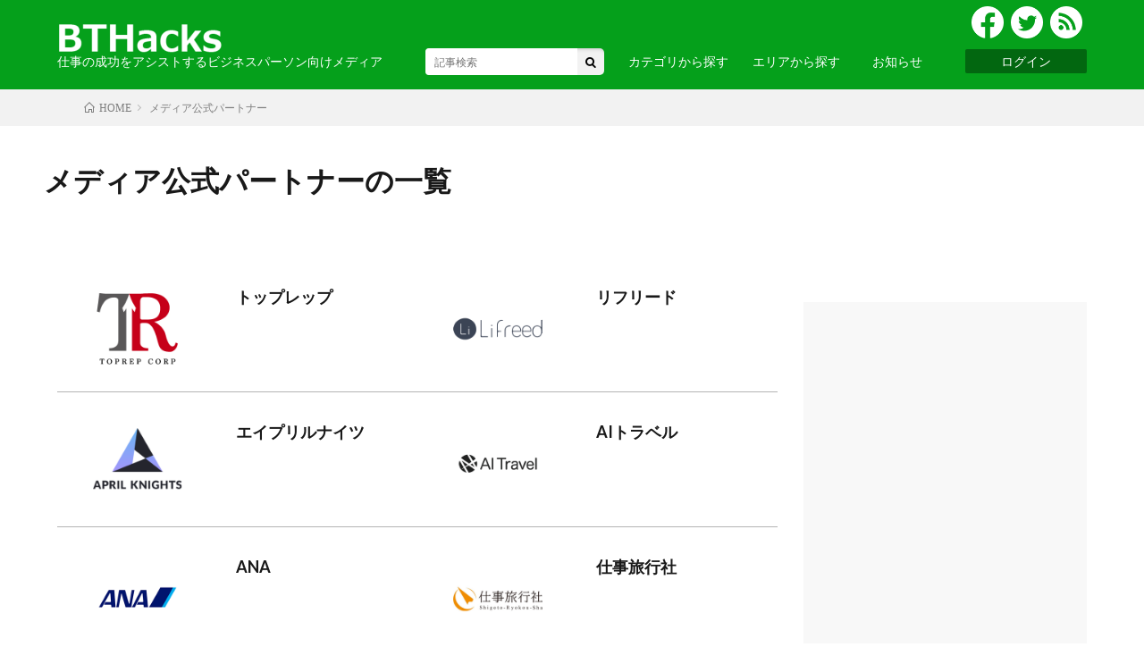

--- FILE ---
content_type: text/html; charset=UTF-8
request_url: https://www.bthacks.com/media_partner/
body_size: 15683
content:
<!DOCTYPE html>
    <html lang="ja" prefix="og: http://ogp.me/ns#">

    <head prefix="og: http://ogp.me/ns# fb: http://ogp.me/ns/fb# article: http://ogp.me/ns/article#">
      <meta charset="UTF-8">
      <title>メディア公式パートナー │ BTHacks｜仕事の成功をアシストするビジネスパーソン向けメディア</title>
<meta name='robots' content='max-image-preview:large' />
	<style>img:is([sizes="auto" i], [sizes^="auto," i]) { contain-intrinsic-size: 3000px 1500px }</style>
	<style id='classic-theme-styles-inline-css' type='text/css'>
/*! This file is auto-generated */
.wp-block-button__link{color:#fff;background-color:#32373c;border-radius:9999px;box-shadow:none;text-decoration:none;padding:calc(.667em + 2px) calc(1.333em + 2px);font-size:1.125em}.wp-block-file__button{background:#32373c;color:#fff;text-decoration:none}
</style>
<link rel='stylesheet' id='contact-form-7-css' href='https://www.bthacks.com/wp-content/plugins/contact-form-7/includes/css/styles.css?ver=6.0.5' type='text/css' media='all' />
<style id='akismet-widget-style-inline-css' type='text/css'>

			.a-stats {
				--akismet-color-mid-green: #357b49;
				--akismet-color-white: #fff;
				--akismet-color-light-grey: #f6f7f7;

				max-width: 350px;
				width: auto;
			}

			.a-stats * {
				all: unset;
				box-sizing: border-box;
			}

			.a-stats strong {
				font-weight: 600;
			}

			.a-stats a.a-stats__link,
			.a-stats a.a-stats__link:visited,
			.a-stats a.a-stats__link:active {
				background: var(--akismet-color-mid-green);
				border: none;
				box-shadow: none;
				border-radius: 8px;
				color: var(--akismet-color-white);
				cursor: pointer;
				display: block;
				font-family: -apple-system, BlinkMacSystemFont, 'Segoe UI', 'Roboto', 'Oxygen-Sans', 'Ubuntu', 'Cantarell', 'Helvetica Neue', sans-serif;
				font-weight: 500;
				padding: 12px;
				text-align: center;
				text-decoration: none;
				transition: all 0.2s ease;
			}

			/* Extra specificity to deal with TwentyTwentyOne focus style */
			.widget .a-stats a.a-stats__link:focus {
				background: var(--akismet-color-mid-green);
				color: var(--akismet-color-white);
				text-decoration: none;
			}

			.a-stats a.a-stats__link:hover {
				filter: brightness(110%);
				box-shadow: 0 4px 12px rgba(0, 0, 0, 0.06), 0 0 2px rgba(0, 0, 0, 0.16);
			}

			.a-stats .count {
				color: var(--akismet-color-white);
				display: block;
				font-size: 1.5em;
				line-height: 1.4;
				padding: 0 13px;
				white-space: nowrap;
			}
		
</style>
<script type="text/javascript" src="https://www.bthacks.com/wp-includes/js/jquery/jquery.min.js?ver=3.7.1" id="jquery-core-js"></script>
<script type="text/javascript" src="https://www.bthacks.com/wp-includes/js/jquery/jquery-migrate.min.js?ver=3.4.1" id="jquery-migrate-js"></script>
<link rel="https://api.w.org/" href="https://www.bthacks.com/wp-json/" /><link rel="stylesheet" href="https://www.bthacks.com/wp-content/themes/lionmedia/style.css">
<link rel="stylesheet" href="https://www.bthacks.com/wp-content/themes/lionmedia-child/style.css">
<link rel="stylesheet" href="https://www.bthacks.com/wp-content/themes/lionmedia/css/icon.css">
<link rel="stylesheet" href="https://fonts.googleapis.com/css?family=Lato:400,700,900">
<meta http-equiv="X-UA-Compatible" content="IE=edge">
<meta name="viewport" content="width=device-width, initial-scale=1, shrink-to-fit=no">
<link rel="dns-prefetch" href="//www.google.com">
<link rel="dns-prefetch" href="//www.google-analytics.com">
<link rel="dns-prefetch" href="//fonts.googleapis.com">
<link rel="dns-prefetch" href="//fonts.gstatic.com">
<link rel="dns-prefetch" href="//pagead2.googlesyndication.com">
<link rel="dns-prefetch" href="//googleads.g.doubleclick.net">
<link rel="dns-prefetch" href="//www.gstatic.com">
<style type="text/css">
.l-header,
.searchNavi__title,
.key__cat,
.eyecatch__cat,
.rankingBox__title,
.categoryDescription,
.pagetop,
.contactTable__header .required,
.heading.heading-primary .heading__bg,
.btn__link:hover,
.widget .tag-cloud-link:hover,
.comment-respond .submit:hover,
.comments__list .comment-reply-link:hover,
.widget .calendar_wrap tbody a:hover,
.comments__list .comment-meta,
.ctaPost__btn{background:#05a01b;}

.heading.heading-first,
.heading.heading-widget::before,
.heading.heading-footer::before,
.btn__link,
.widget .tag-cloud-link,
.comment-respond .submit,
.comments__list .comment-reply-link,
.content a:hover,
.t-light .l-footer,
.ctaPost__btn{border-color:#05a01b;}

.categoryBox__title,
.dateList__item a[rel=tag]:hover,
.dateList__item a[rel=category]:hover,
.copySns__copyLink:hover,
.btn__link,
.widget .tag-cloud-link,
.comment-respond .submit,
.comments__list .comment-reply-link,
.widget a:hover,
.widget ul li .rsswidget,
.content a,
.related__title,
.ctaPost__btn:hover{color:#05a01b;}

.c-user01 {color:#b9e02a !important}
.bgc-user01 {background:#b9e02a !important}
.hc-user01:hover {color:#b9e02a !important}
.c-user02 {color:#45d843 !important}
.bgc-user02 {background:#45d843 !important}
.hc-user02:hover {color:#45d843 !important}
.c-user03 {color:#45e0a2 !important}
.bgc-user03 {background:#45e0a2 !important}
.hc-user03:hover {color:#45e0a2 !important}
.c-user04 {color:#000 !important}
.bgc-user04 {background:#000 !important}
.hc-user04:hover {color:#000 !important}
.c-user05 {color:#000 !important}
.bgc-user05 {background:#000 !important}
.hc-user05:hover {color:#000 !important}

</style>
<link rel="icon" href="https://www.bthacks.com/wp-content/uploads/cropped-bthacks_logo_512x512-2-32x32.png" sizes="32x32" />
<link rel="icon" href="https://www.bthacks.com/wp-content/uploads/cropped-bthacks_logo_512x512-2-192x192.png" sizes="192x192" />
<link rel="apple-touch-icon" href="https://www.bthacks.com/wp-content/uploads/cropped-bthacks_logo_512x512-2-180x180.png" />
<meta name="msapplication-TileImage" content="https://www.bthacks.com/wp-content/uploads/cropped-bthacks_logo_512x512-2-270x270.png" />
		<style type="text/css" id="wp-custom-css">
			a.disabled {
  pointer-events: none;
  opacity: 0.65;
}


	.content h4 {
		font-size: 2rem;
		color: #000;
		background: none;
		border-bottom: 2px solid #49bc3a;
		padding-bottom: 5px;
	}

.lm-post-list { display: grid; gap: 12px; }

.lm-post-item { 
  display: grid; 
  grid-template-columns: 90px 1fr;
  gap: 10px; 
  text-decoration: none; 
  align-items: center;
	font-size: 14px;
  padding: 4% 0 0 0;
  margin-bottom: 4%;
}

.lm-post-thumb {
  display: block;
  width: 100%;
  aspect-ratio: 4 / 3;
  overflow: hidden;
}

.lm-post-thumb img {
  width: 100%;
  height: 100%;
  object-fit: cover; 
}
.lm-post-title { 
  font-weight: 300; 
  line-height: 1.4; 
  color: #333;
	font-size: 16px;
}
.lm-post-item:hover .lm-post-title { 
	}

/* --- ベーススタイル --- */
.interview-profile {
  /* デフォルトカラー（必要に応じて変更可） */
  --theme-color: #333;
  
  display: flex;
  align-items: flex-start;
  gap: 20px;
  padding: 20px 20px 0 20px;
  border-radius: 8px;
}

/* --- 5色のカラーバリエーション設定 --- */
.interview-profile.color-blue   { --theme-color: #7fbfff; } /* 青 */
.interview-profile.color-red    { --theme-color: #ff7f7f; } /* 赤 */
.interview-profile.color-green  { --theme-color: #7fff7f; } /* 緑 */
.interview-profile.color-orange { --theme-color: #ffbf7f; } /* 橙 */
.interview-profile.color-purple { --theme-color: #8989ff; } /* 紫 */

.left-bar-box.color-blue   { border-left-color: #7fbfff; } /* 青 */
.left-bar-box.color-red    { border-left-color: #ff7f7f; } /* 赤 */
.left-bar-box.color-green  { border-left-color: #7fff7f; } /* 緑 */
.left-bar-box.color-orange { border-left-color: #ffbf7f; } /* 橙 */
.left-bar-box.color-purple { border-left-color: #8989ff; } /* 紫 */



/* --- 左側：顔写真 --- */
.profile-img-box {
  flex-shrink: 0; /* 画像が潰れないようにする */
}

.profile-img-box img {
  width: 100px;      /* 画像のサイズ */
  height: 100px;
  object-fit: cover; /* 画像の比率を保ったままトリミング */
  border-radius: 50%; /* 丸く切り取る */
  border: 4px solid var(--theme-color); /* テーマカラーで縁取り */
  display: block;
}

/* --- 右側：テキストエリア --- */
.profile-content {
  flex-grow: 1;
}

/* 名前：太字・テーマカラー */
.profile-name {
  font-weight: bold;
  font-size: 1.3em;
  color: var(--theme-color);
  margin: 0 0 5px 0 !important;
  line-height: 1.5;
}

/* 役職：色を薄く・目立たせない */
.profile-role {
  font-size: 1em;
  color: #777; /* 薄いグレー */
  margin: 0 0 10px 0 !important;
  line-height: 1.3;
}

/* 紹介文：少し小さく */
.profile-bio {
  font-size: 1em;
  color: #333;
  margin: 0 0 10px 0 !important;
  line-height: 1.3;
}

/* --- モバイル対応（任意） --- */
@media (max-width: 480px) {
  .interview-profile {
    flex-direction: column; /* スマホでは縦並びにする場合 */
    align-items: center;
    text-align: center;
  }
}

/* --- 発言者名：背景色スタイル --- */
.speaker-label {
  display: inline-block;
  padding: 3px 12px;       /* 内側の余白 */
  color: #fff;             /* 文字色を白にする */
  font-weight: bold;       /* 太字 */
  font-size: 0.9em;        /* 文字サイズ調整 */
  margin-right: 10px;      /* 本文との間隔 */
  vertical-align: middle;  /* 高さの微調整 */
  line-height: 1.4;
}

/* --- 5色のカラーバリエーション --- */
/* 背景色（background-color）を指定 */

.speaker-label.color-blue   { background-color: #7fbfff; } /* 青 */
.speaker-label.color-red    { background-color: #ff7f7f; } /* 赤 */
.speaker-label.color-green  { background-color: #7fff7f; } /* 緑 */
.speaker-label.color-orange { background-color: #ffbf7f; } /* 橙 */
.speaker-label.color-purple { background-color: #8989ff; } /* 紫 */


/* --- 左線付きボックスのベース --- */
.left-bar-box {
  padding: 10px 20px;       /* 内側の余白 */
	margin-top: 10px;
  margin-bottom: 30px;      /* 下の要素との余白 */
  border-left-width: 5px;   /* 左線の太さ */
  border-left-style: solid; /* 左線の種類（実線） */
  border-left-color: #ccc;  /* デフォルトの色 */
  border-radius: 0 4px 4px 0; /* 右側だけ角を少し丸くする（お好みで） */
}

/* ボックス内のpタグの余白調整（任意） */
.left-bar-box p {
  margin: 0;
  line-height: 1.6;
}

/* --- 5色のカラーバリエーション --- */
/* 左線の色を指定 */

.left-bar-box.color-blue   { border-left-color: #7fbfff; } /* 青 */
.left-bar-box.color-red    { border-left-color: #ff7f7f; } /* 赤 */
.left-bar-box.color-green  { border-left-color: #7fff7f; } /* 緑 */
.left-bar-box.color-orange { border-left-color: #ffbf7f; } /* 橙 */
.left-bar-box.color-purple { border-left-color: #8989ff; } /* 紫 */


.check-text {
  position: relative;
  display: inline-block;
  padding-left: 35px;      /* マークが大きくなった分、文字との間隔を広げました */
  margin-right: 10px;
  line-height: 1.5;        /* 行の高さ（基準） */
}

/* チェックマークの描画 */
.check-text::before {
  content: '';
  position: absolute;
  left: 5px;                 /* 文章の左端に配置 */
  top: 2px;
  
  /* サイズを大きく変更 */
  width: 9px;
  height: 15px;
  
  /* 線を太く変更 */
  border: solid #43a047;   /* 緑色 */
  border-width: 0 3px 3px 0; /* 太さ：2px → 3px */
  
  transform: rotate(45deg);
}


.charisma-note-box {
    border: 2px dashed #fb8c00;
    padding: 25px;
    margin: 40px 0;
    position: relative;
    box-shadow: 0 4px 8px rgba(0, 0, 0, 0.08);
    border-radius: 8px;
}

.green-bold {
	font-weight: bold;
	color: #43a047;
	font-size: 1.8rem;
}		</style>
		            <meta property="og:site_name" content="BTHacks｜仕事の成功をアシストするビジネスパーソン向けメディア" />
<meta property="og:type" content="website" />
<meta property="og:title" content="メディア公式パートナー │ BTHacks｜仕事の成功をアシストするビジネスパーソン向けメディア" />
<meta property="og:description" content="仕事の成功をアシストするビジネスパーソン向けメディア" />
<meta property="og:url" content="https://www.bthacks.com" />
<meta property="og:image" content="https://www.bthacks.com/wp-content/themes/lionmedia/img/img_no.gif" />
<meta name="twitter:card" content="summary" />

              
          <!-- Google Tag Manager -->
<script>(function(w,d,s,l,i){w[l]=w[l]||[];w[l].push({'gtm.start':
new Date().getTime(),event:'gtm.js'});var f=d.getElementsByTagName(s)[0],
j=d.createElement(s),dl=l!='dataLayer'?'&l='+l:'';j.async=true;j.src=
'https://www.googletagmanager.com/gtm.js?id='+i+dl;f.parentNode.insertBefore(j,f);
})(window,document,'script','dataLayer','GTM-MC29TMM');</script>
<!-- End Google Tag Manager -->
<link href="https://www.bthacks.com/feed/" title="RSS" type="application/rss+xml" rel="alternate">
<script async custom-element="amp-auto-ads"
        src="https://cdn.ampproject.org/v0/amp-auto-ads-0.1.js"></script>
<script async src="//pagead2.googlesyndication.com/pagead/js/adsbygoogle.js"></script>
<script>
     (adsbygoogle = window.adsbygoogle || []).push({
          google_ad_client: "ca-pub-6472746025921741",
          enable_page_level_ads: true
     });
</script>

<script src="https://cdn.jsdelivr.net/npm/jquery@3/dist/jquery.min.js"></script>        <meta name="msvalidate.01" content="0ED6671D9305E16629C4C3B204A4FDCC" />
    <link rel="stylesheet" type="text/css" href="//cdn.jsdelivr.net/npm/slick-carousel@1.8.1/slick/slick.css" />
    <link rel="stylesheet" href="https://cdn.jsdelivr.net/npm/swiper@8/swiper-bundle.min.css" />
    <link rel="stylesheet" href="https://www.bthacks.com/wp-content/themes/lionmedia-child/common-index.css">
    <link rel="stylesheet" href="https://www.bthacks.com/wp-content/themes/lionmedia-child/header.css">
    <link rel="stylesheet" href="https://www.bthacks.com/wp-content/themes/lionmedia-child/top-slide.css">
    <link rel="stylesheet" href="https://www.bthacks.com/wp-content/themes/lionmedia-child/top-new.css">
    <link rel="stylesheet" href="https://www.bthacks.com/wp-content/themes/lionmedia-child/top-banner.css">
    <link rel="stylesheet" href="https://www.bthacks.com/wp-content/themes/lionmedia-child/top-specials.css">
    <link rel="stylesheet" href="https://www.bthacks.com/wp-content/themes/lionmedia-child/top-cat.css">
    <link rel="stylesheet" href="https://www.bthacks.com/wp-content/themes/lionmedia-child/top-partner.css">
    <link rel="stylesheet" href="https://www.bthacks.com/wp-content/themes/lionmedia-child/category-index.css">
    <link rel="stylesheet" href="https://www.bthacks.com/wp-content/themes/lionmedia-child/single-index.css">
    <link rel="stylesheet" href="https://www.bthacks.com/wp-content/themes/lionmedia-child/sidebar-index.css">
    <link rel="stylesheet" href="https://www.bthacks.com/wp-content/themes/lionmedia-child/footer.css">
    <link rel="stylesheet" href="https://www.bthacks.com/wp-content/themes/lionmedia-child/signup.css">
    <link rel="stylesheet" href="https://www.bthacks.com/wp-content/themes/lionmedia-child/signin.css">
    <link rel="stylesheet" href="https://www.bthacks.com/wp-content/themes/lionmedia-child/email-register.css">
    <link rel="stylesheet" href="https://www.bthacks.com/wp-content/themes/lionmedia-child/password-forget.css">
    <link rel="stylesheet" href="https://www.bthacks.com/wp-content/themes/lionmedia-child/loading.css">
    <link rel="stylesheet" href="https://www.bthacks.com/wp-content/themes/lionmedia-child/promotion.css">
<script type="text/javascript">
    (function(c,l,a,r,i,t,y){
        c[a]=c[a]||function(){(c[a].q=c[a].q||[]).push(arguments)};
        t=l.createElement(r);t.async=1;t.src="https://www.clarity.ms/tag/"+i;
        y=l.getElementsByTagName(r)[0];y.parentNode.insertBefore(t,y);
    })(window, document, "clarity", "script", "rv0v6qfhnw");
</script>
<meta name="msvalidate.01" content="D7FD512B1B4653AD24CC8D6CC60028E0" />
  </head>
  <body class="t-light t-rich">
    
    
    <!--header-->
    <header id="header">
      <div class="container container-top">
        <div class="header__title">
          <div class="flex-row align-center">
            <a class="header-sp-logout" href="https://www.bthacks.com">
                              <p class="site-logo"><img src="https://www.bthacks.com/wp-content/themes/lionmedia-child/images/bthacks-logo.png" alt="BTHacks">
                </p>
                          </a>
            <!-- スマホ画面のナビゲーション -->
            <div class="login-user-sp">
                                  <div class="login login-sp">
                      <a class="login-header header-button" href="/login">ログイン</a>
                    </div>
                                  </div>
              </div>
              <!-- スマホ画面のナビゲーション -->
                        <p>仕事の成功をアシストするビジネスパーソン向けメディア</p>
        </div>
        <div class="right-header">
          <div class="socials">
            <a href="https://www.facebook.com/BTHacks"><img src="https://www.bthacks.com/wp-content/themes/lionmedia-child/images/fb.png"
                alt=""></a>
            <a href="https://twitter.com/BTHacks_jp"><img src="https://www.bthacks.com/wp-content/themes/lionmedia-child/images/tw.png"
                alt=""></a>
            <a href="https://www.bthacks.com/feed/"><img src="https://www.bthacks.com/wp-content/themes/lionmedia-child/images/wi.png"
                alt=""></a>
          </div>
          <div class="pc-nav">
                  <div class="searchBox">
        <form class="searchBox__form" method="get" target="_top" action="https://www.bthacks.com" >
          <input class="searchBox__input" type="text" maxlength="50" name="s" placeholder="記事検索"><button class="searchBox__submit icon-search" type="submit" value="search"> </button>
        </form>
      </div>            <div class="pc-nav__cat">
              カテゴリから探す
              <!-- メガメニュー -->
              <div class="header__mega header__mega--01">
                <div class="container-top">
                  <div class="row">
                    <p>カテゴリから探す</p>
                    <ul>
                      <li><a href="https://www.bthacks.com/category/%e8%aa%9e%e5%ad%a6/">語学</a></li><li><a href="https://www.bthacks.com/category/%e9%a7%85%e3%83%bb%e7%a9%ba%e6%b8%af/">駅・空港</a></li><li><a href="https://www.bthacks.com/category/%e3%81%8a%e5%9c%9f%e7%94%a3%e3%83%bb%e3%82%b0%e3%83%ab%e3%83%a1/">お土産・グルメ</a></li><li><a href="https://www.bthacks.com/category/%e4%be%bf%e5%88%a9%e3%83%84%e3%83%bc%e3%83%ab/">便利ツール</a></li><li><a href="https://www.bthacks.com/category/%e5%8f%96%e6%9d%90%e8%a8%98%e4%ba%8b/">取材記事</a></li><li><a href="https://www.bthacks.com/category/%e3%83%98%e3%83%ab%e3%82%b9%e3%82%b1%e3%82%a2/">ヘルスケア</a></li><li><a href="https://www.bthacks.com/category/%e3%83%93%e3%82%b8%e3%83%8d%e3%82%b9%e7%a4%8e%e7%9f%a5%e8%ad%98/">ビジネス基礎知識</a></li><li><a href="https://www.bthacks.com/category/%e3%82%a6%e3%82%a7%e3%83%93%e3%83%8a%e3%83%bc%e3%83%ac%e3%83%9d%e3%83%bc%e3%83%88/">ウェビナーレポート</a></li>                    </ul>
                  </div>
                </div>
              </div>
            </div>
            <div class="pc-nav__area">
              エリアから探す
              <!-- メガメニュー -->
              <div class="header__mega header__mega--02">
                <div class="container-top">
                  <div class="row">
                    <p>エリアから探す</p>
                    <ul>
                      <strong class="header__mega--title">日本</strong>
                      <li><a href="https://www.bthacks.com/tag/北海道・東北">・北海道・東北</a></li>
                      <li><a href="https://www.bthacks.com/tag/関東">・関東</a></li>
                      <li><a href="https://www.bthacks.com/tag/中部・北陸">・中部・北陸</a></li>
                      <li><a href="https://www.bthacks.com/tag/関西">・関西</a></li>
                      <li><a href="https://www.bthacks.com/tag/中国・四国">・中国・四国</a></li>
                      <li><a href="https://www.bthacks.com/tag/九州・沖縄">・九州・沖縄</a></li>

                      <strong class="header__mega--title header__mega--title-02">海外</strong>
                      <li><a href="https://www.bthacks.com/tag/ヨーロッパ">・ヨーロッパ</a></li>
                      <li><a href="https://www.bthacks.com/tag/アジア">・アジア</a></li>
                      <li><a href="https://www.bthacks.com/tag/北アメリカ">・北アメリカ</a></li>
                      <li><a href="https://www.bthacks.com/tag/アフリカ">・アフリカ</a></li>
                      <li><a href="https://www.bthacks.com/tag/オセアニア">・オセアニア</a></li>
                      <li><a href="https://www.bthacks.com/tag/南アメリカ">・南アメリカ</a></li>
                    </ul>
                  </div>
                </div>
              </div>
            </div>
            <div class="pc-nav__area pc-nav__area--02">
              お知らせ
                <!-- メガメニュー -->
                <div class="header__mega header__mega--02 header__mega--04">
                    <div class="container-top">
                        <div class="row">
                            <p>お知らせ</p>
                            <ul>
                                                                  <li>
                                    <div class="post-date-container">
                                      <span class="post-date">
                                        2024-05-30                                      </span>
                                    </div>
                                                                        <div class="post-title-narrow">
                                      <a href="https://www.bthacks.com/news/news-13457/">
                                        BTHacksの記事をお気に入り登録できるようになりました                                      </a>
                                    </div>
                                    <hr>
                                  </li>
                                                                <li>
                                  <div class="redirect-to-news-container">
                                    <a href="https://www.bthacks.com/news/" class="redirect-to-news">お知らせ一覧へ ></a>
                                  </div>
                                </li>
                            </ul>
                        </div>
                    </div>
                </div>
            </div>
            <div>
              <div class="flex">
                                        <div class="login">
                          <a class="login-header header-button" href="/login">ログイン</a>
                        </div>
                                          </div>
                  </div>
                </div>
              </div>
            </div>
          </div>
        </div>
        <!-- スマホ画面のナビゲーション -->
        <div id="toggle">
          <span></span>
          <span></span>
          <span></span>
        </div>
        <div id="sp-nav">
          <div class="sp-nav__mega__board"></div>
          <div class="sp-nav__mega">
            <div class="sp-nav__mega__inner">
                    <div class="searchBox">
        <form class="searchBox__form" method="get" target="_top" action="https://www.bthacks.com" >
          <input class="searchBox__input" type="text" maxlength="50" name="s" placeholder="記事検索"><button class="searchBox__submit icon-search" type="submit" value="search"> </button>
        </form>
      </div>              <div id="sp-tg-01" class="sp-nav__mega--target">カテゴリから探す<img
                  src="https://www.bthacks.com/wp-content/themes/lionmedia-child/images/yyy.png" alt=""></div>
              <ul id="sp-ul-01" class="sp-nav__mega--ul">
                <li><a href="https://www.bthacks.com/category/%e3%82%a6%e3%82%a7%e3%83%93%e3%83%8a%e3%83%bc%e3%83%ac%e3%83%9d%e3%83%bc%e3%83%88/">ウェビナーレポート</a></li><li><a href="https://www.bthacks.com/category/%e3%83%93%e3%82%b8%e3%83%8d%e3%82%b9%e7%a4%8e%e7%9f%a5%e8%ad%98/">ビジネス基礎知識</a></li><li><a href="https://www.bthacks.com/category/%e3%83%98%e3%83%ab%e3%82%b9%e3%82%b1%e3%82%a2/">ヘルスケア</a></li><li><a href="https://www.bthacks.com/category/%e5%8f%96%e6%9d%90%e8%a8%98%e4%ba%8b/">取材記事</a></li><li><a href="https://www.bthacks.com/category/%e4%be%bf%e5%88%a9%e3%83%84%e3%83%bc%e3%83%ab/">便利ツール</a></li><li><a href="https://www.bthacks.com/category/%e3%81%8a%e5%9c%9f%e7%94%a3%e3%83%bb%e3%82%b0%e3%83%ab%e3%83%a1/">お土産・グルメ</a></li><li><a href="https://www.bthacks.com/category/%e9%a7%85%e3%83%bb%e7%a9%ba%e6%b8%af/">駅・空港</a></li><li><a href="https://www.bthacks.com/category/%e8%aa%9e%e5%ad%a6/">語学</a></li>              </ul>
              <div id="sp-tg-02" class="sp-nav__mega--target">エリアから探す<img
                  src="https://www.bthacks.com/wp-content/themes/lionmedia-child/images/yyy.png" alt=""></div>
              <ul id="sp-ul-02" class="sp-nav__mega--ul">
                <strong>日本</strong>
                <li><a href="https://www.bthacks.com/tag/北海道・東北">・北海道・東北</a></li>
                <li><a href="https://www.bthacks.com/tag/関東">・関東</a></li>
                <li><a href="https://www.bthacks.com/tag/中部・北陸">・中部・北陸</a></li>
                <li><a href="https://www.bthacks.com/tag/関西">・関西</a></li>
                <li><a href="https://www.bthacks.com/tag/中国・四国">・中国・四国</a></li>
                <li><a href="https://www.bthacks.com/tag/九州・沖縄">・九州・沖縄</a></li>

                <strong>海外</strong>
                <li><a href="https://www.bthacks.com/tag/ヨーロッパ">・ヨーロッパ</a></li>
                <li><a href="https://www.bthacks.com/tag/アジア">・アジア</a></li>
                <li><a href="https://www.bthacks.com/tag/北アメリカ">・北アメリカ</a></li>
                <li><a href="https://www.bthacks.com/tag/アフリカ">・アフリカ</a></li>
                <li><a href="https://www.bthacks.com/tag/オセアニア">・オセアニア</a></li>
                <li><a href="https://www.bthacks.com/tag/南アメリカ">・南アメリカ</a></li>
              </ul>
              <div id="sp-tg-03" class="sp-nav__mega--target">お知らせ<img
                  src="https://www.bthacks.com/wp-content/themes/lionmedia-child/images/yyy.png" alt=""></div>
              <ul id="sp-ul-03" class="sp-nav__mega--ul">
                                  <li>
                    <span class="sp-post-date">
                      2024-05-30                    </span>
                    <span class="sp-newest-news">
                                          </span>
                    <br>
                    <a href="https://www.bthacks.com/news/news-13457/">
                      BTHacksの記事をお気に入り登録できるようになりました                    </a>
                  </li>
                                                <a href="https://www.bthacks.com/news/" class="redirect-to-news-sp">
                  <button type="button">お知らせ一覧へ</button>
                </a>
              </ul>
              <!-- SNSアイコン -->
              <span class="header__sns">
                <a href="https://www.facebook.com/BTHacks"><img
                    src="https://www.bthacks.com/wp-content/themes/lionmedia-child/images/fb-02.png" alt=""></a>
                <a href="https://twitter.com/BTHacks_jp"><img src="https://www.bthacks.com/wp-content/themes/lionmedia-child/images/tw-02.png"
                    alt=""></a>
                <a href="https://www.bthacks.com/feed/"><img src="https://www.bthacks.com/wp-content/themes/lionmedia-child/images/wi-02.png"
                    alt=""></a>
              </span>
            </div>
          </div>
        </div>
      </div>
    </header>
    <!--header-->

    <!-- Login Modal-->
        <div id="loginModal" class="modal" style="display: none;">
    <div class="login-card modal-content">
      <div class="modal-header">
      <span class="close" onclick="closeModal()">&times;</span>
          <h4 class="login-sub-title"> BTHacksへでログインすると
              お気に入りの記事を保存したり、
              会員限定の記事を読めるようになります。
          </h4>
      </div>
            <span class="error_message" id="google_error"></span>
              <div class="signup-button google-button" onclick="handleGoogleLogin()">
                <a href="#" class="button-label">
                  <div class="google-icon-div">
                    <img src="[data-uri]
                      lmTU0AKgAAAAgAAYdpAAQAAAABAAAAGgAAAAAAAqACAAQAAAABAAAAHKADAAQAAAABAAAAHAAAAABHddaYAAADZUlEQVRIDb1W32
                      8McRCf+e72KMUSmkiE8yISwUbVg0hcEa+u6qXx4NSbBn2R+Bkn4b31B2gbkSLEevdjE29onEdeHImQRuMurrTu9jvme+137e3ttq
                      cak2y+M5/vzHx29js7uwhzyLeUbZUN4xCQSAGCze7qmhFygTAPKN0mz3u00s0V9E7cinEbVSJhXgHEvjifMI5EWVNWBmYjjiT8ur
                      8tLQkHmcwKJ53TJioIpOOrn4w6Ub51hGP724fY8ViU899giNSx5vErNxwjgsDYvvZ+tv+ZjHMMR5EpLr9CJsuwNajAaKEiAXCTQE
                      7vI2ISgNKcZoXGeB1uffIyE7Br1CrhTIO8jzszIrqakJX+qGZQsb+E2cfkV+YiU8xVwu/n1934+WLtqZpbqRpUBA9Tre5Lv6p6n2
                      lkLNVuN+KH9Aysime+r3xssUr3NwJNmX7OuIP3HeahCE8a6gwsc/0ELO95C2brD50m9uC1w3xWQRKZcFqEVYZlJ97Boq3j0OSVsx
                      pfyBV/PW7K8UFuDyblbnyTOFC2g1hQ33f9e5afimqShkVK6nAvL3NFmExlQOAZucAiBKRUypoX3+cgKPj6AivRhAjWAvP46YQ6L9
                      +aUYhwbxj7V1tKnlIsJn9S8jxhappmYGKLbY8kk7luJ6+cwiKFOQSVihvGlT19VvENZaIghys6pJxL0oTe4m5451lgAGQZyvBVJ+
                      755jyD6qqTjmulDFbnV+2W6lCFCEN4zpTEqdflVdD57UCVTG1w0LGdI0dSSm9UUtdLtooL+/MsfqQxgR1QuPljk3OyuAdKlNB4dS
                      WUD+176dj3MeicypLFhQ0GMa3zYHd8XSn2w7RlTBl5Dgh+ZrQPl0vZSkIO5DqdyNel7W5Xuvlz7+3ExK4lf4JmNIIPTy+1JDXuP+
                      0dI4czAvm3IkYISJE5/MjyBMg3R0n+NloEkEbAJO9BonAQFo8fVaovErHTvbC0tkK923anq5/v4Iy257MaPzdD85fTIORSFT7w9G
                      JLXzCPX6EG20a6hqIOXu83tMpFleZP5249P7utJ+xfN2lGux9kJNFxflTFsHOjthSTZ6PIVHxdhTpptZEmjf6/qZYIhj3wsnEDY1
                      bCILGYFGlu7TQQ8XuGG/QeNxKPReQmIleSdGYj0jH/ff0N05QwsaugfOcAAAAASUVORK5CYII=" alt="Base64 Image" class="google-icon-img">
                  </div>
                  <span class="google-button-text">
                    Googleアカウントでログイン
                  </span>
                </a>
              </div>
          <hr class="divider">

          <div class="">
            <h3>または</h3>
            <form method="post" action="#" id="login-form">
              <div class="form-group">
                <label for="email">メールアドレス</label><br />
                <input class="text-input" type="email" name="email" id="email" placeholder="メールアドレスを入力" /><br />
              </div>

              <div class="form-group">
                <label for="password">パスワード</label><br />
                <div class="form__password-container">
                  <input class="text-input" type="password" name="password" id="password" placeholder="パスワードを入力" />
                  <button class="form__password-icon js-password-btn" type="button">&nbsp;</button>
                </div>
              </div>
              <input type="hidden" id="hiddenPostId" name="post_id">
              <div class="right-aligned-link">
                <a class="forgot-password-link" href="/passwordForget">パスワードを忘れた場合</a>
              </div>
              <div class="form-error-container">
                <span class="error_message" id="form_error"></span>
              </div><br />
              <div class="recaptcha-wrapper">
              <div id="recaptcha" class="g-recaptcha recaptcha-align" data-sitekey="6Lc7MlAoAAAAALaGjP9oyxR7HdIAN204XYM8S9UD" data-hl="ja" data-callback="recaptchaCallback">
              </div>
              </div>
              <input class="signup-button button-label login-button" id="submitButton" type="submit" name="submit"
                value="メールアドレスでログイン">
            </form>
          </div>

          <h4 class="sub-title bottom hr-lines">まだTTS-IDをお持ちでない方 </h4>
            <a class="link register" href="https://www.bthacks.com/login">
            TS-IDを作成する</a>
          <h4 class="login-sub-title bottom">TTS-IDは、トッパントラベルサービスが提供するサービスで共通に使える便利な会員IDです。</h4>
        </div>
      </div>
        <div class="loading hidden">
          <div class="loading__overlay"></div>
          <img src="https://www.bthacks.com/wp-content/themes/lionmedia-child/images/loading.gif" alt="loading" class="loading__gif" />
        </div>
        <script src="https://www.bthacks.com/wp-content/themes/lionmedia-child/js/loading.js"></script>
        <script src="https://www.google.com/recaptcha/api.js?hl=ja" async defer></script>
        <script src="https://accounts.google.com/gsi/client?hl=ja" async></script>
      <div class="breadcrumb" ><div class="container" ><ul class="breadcrumb__list" itemscope itemtype="http://schema.org/BreadcrumbList"><li class="breadcrumb__item" itemprop="itemListElement" itemscope itemtype="http://schema.org/ListItem"><a href="https://www.bthacks.com/" itemprop="item"><span class="icon-home" itemprop="name">HOME</span></a><meta itemprop="position" content="1" /></li><li class="breadcrumb__item" itemprop="itemListElement" itemscope itemtype="http://schema.org/ListItem"><span itemprop="name">メディア公式パートナー</span><meta itemprop="position" content="2" /></li></ul></div></div>   
<!-- Media Partners -->
<div id="top-cat">
		<div class="container-top">

        <h1 class="archive__tag__h1">メディア公式パートナーの一覧</h1>

			<div class="top-cat__row">
				<div class="top-cat__left  media_partner_archive__list">
					<!-- ------------------------------ ウェビナーレポート-->
															
					<!-- アイテム -->
					<div class="top-cat__item media_partner_archive__item">
						<div class="top-cat__item--img">
														<a href="https://www.bthacks.com/media_partner/media_partner-11027/"><img class="zoom-img" src="https://www.bthacks.com/wp-content/uploads/toprep.jpg" alt=""></a>
						</div>
						<div class="top-cat__item--text">
							<a href="https://www.bthacks.com/media_partner/media_partner-11027/" class="top-cat__item--title">トップレップ</a>
						</div>
					</div>

										
					<!-- アイテム -->
					<div class="top-cat__item media_partner_archive__item">
						<div class="top-cat__item--img">
														<a href="https://www.bthacks.com/media_partner/media_partner-11025/"><img class="zoom-img" src="https://www.bthacks.com/wp-content/uploads/lifreed.jpg" alt=""></a>
						</div>
						<div class="top-cat__item--text">
							<a href="https://www.bthacks.com/media_partner/media_partner-11025/" class="top-cat__item--title">リフリード</a>
						</div>
					</div>

										
					<!-- アイテム -->
					<div class="top-cat__item media_partner_archive__item">
						<div class="top-cat__item--img">
														<a href="https://www.bthacks.com/media_partner/media_partner-11023/"><img class="zoom-img" src="https://www.bthacks.com/wp-content/uploads/a3a56321c16694ded9f1d1be7382fd4b.png" alt=""></a>
						</div>
						<div class="top-cat__item--text">
							<a href="https://www.bthacks.com/media_partner/media_partner-11023/" class="top-cat__item--title">エイプリルナイツ</a>
						</div>
					</div>

										
					<!-- アイテム -->
					<div class="top-cat__item media_partner_archive__item">
						<div class="top-cat__item--img">
														<a href="https://www.bthacks.com/media_partner/media_partner-11021/"><img class="zoom-img" src="https://www.bthacks.com/wp-content/uploads/AI_travel.jpg" alt=""></a>
						</div>
						<div class="top-cat__item--text">
							<a href="https://www.bthacks.com/media_partner/media_partner-11021/" class="top-cat__item--title">AIトラベル</a>
						</div>
					</div>

										
					<!-- アイテム -->
					<div class="top-cat__item media_partner_archive__item">
						<div class="top-cat__item--img">
														<a href="https://www.bthacks.com/media_partner/ana/"><img class="zoom-img" src="https://www.bthacks.com/wp-content/uploads/ANA.jpg" alt=""></a>
						</div>
						<div class="top-cat__item--text">
							<a href="https://www.bthacks.com/media_partner/ana/" class="top-cat__item--title">ANA</a>
						</div>
					</div>

										
					<!-- アイテム -->
					<div class="top-cat__item media_partner_archive__item">
						<div class="top-cat__item--img">
														<a href="https://www.bthacks.com/media_partner/media_partner-13523/"><img class="zoom-img" src="https://www.bthacks.com/wp-content/uploads/ccbdc0906cd8259861ff68fca3c049b3-1.png" alt=""></a>
						</div>
						<div class="top-cat__item--text">
							<a href="https://www.bthacks.com/media_partner/media_partner-13523/" class="top-cat__item--title">仕事旅行社</a>
						</div>
					</div>

										
					<!-- アイテム -->
					<div class="top-cat__item media_partner_archive__item">
						<div class="top-cat__item--img">
														<a href="https://www.bthacks.com/media_partner/media_partner-13520/"><img class="zoom-img" src="https://www.bthacks.com/wp-content/uploads/a0aa313ad774506d16520055be311457.png" alt=""></a>
						</div>
						<div class="top-cat__item--text">
							<a href="https://www.bthacks.com/media_partner/media_partner-13520/" class="top-cat__item--title">田中翼</a>
						</div>
					</div>

										
					<!-- アイテム -->
					<div class="top-cat__item media_partner_archive__item">
						<div class="top-cat__item--img">
														<a href="https://www.bthacks.com/media_partner/media_partner-11533/"><img class="zoom-img" src="https://www.bthacks.com/wp-content/uploads/ccbdc0906cd8259861ff68fca3c049b3.png" alt=""></a>
						</div>
						<div class="top-cat__item--text">
							<a href="https://www.bthacks.com/media_partner/media_partner-11533/" class="top-cat__item--title">デジタルカレッジKAGA</a>
						</div>
					</div>

										
					<!-- アイテム -->
					<div class="top-cat__item media_partner_archive__item">
						<div class="top-cat__item--img">
														<a href="https://www.bthacks.com/media_partner/media_partner-11017/"><img class="zoom-img" src="https://www.bthacks.com/wp-content/uploads/okada_daishiro.jpg" alt=""></a>
						</div>
						<div class="top-cat__item--text">
							<a href="https://www.bthacks.com/media_partner/media_partner-11017/" class="top-cat__item--title">岡田 大士郎</a>
						</div>
					</div>

															          			
				</div>
				<!-- l-sidebar -->
				    <div class="l-sidebar">
	  
	          <aside class="widget_text widget"><div class="textwidget custom-html-widget"><script async src="//pagead2.googlesyndication.com/pagead/js/adsbygoogle.js"></script>
<!-- サイドバー -->
<ins class="adsbygoogle"
     style="display:block"
     data-ad-client="ca-pub-6472746025921741"
     data-ad-slot="8358710632"
     data-ad-format="auto"
     data-full-width-responsive="true"></ins>
<script>
(adsbygoogle = window.adsbygoogle || []).push({});
</script></div></aside><aside class="widget"><h2 class="heading heading-widget">カテゴリー</h2>
			<ul>
					<li class="cat-item cat-item-413"><a href="https://www.bthacks.com/category/%e8%aa%9e%e5%ad%a6/">語学</a>
</li>
	<li class="cat-item cat-item-414"><a href="https://www.bthacks.com/category/%e9%a7%85%e3%83%bb%e7%a9%ba%e6%b8%af/">駅・空港</a>
</li>
	<li class="cat-item cat-item-415"><a href="https://www.bthacks.com/category/%e3%81%8a%e5%9c%9f%e7%94%a3%e3%83%bb%e3%82%b0%e3%83%ab%e3%83%a1/">お土産・グルメ</a>
</li>
	<li class="cat-item cat-item-416"><a href="https://www.bthacks.com/category/%e4%be%bf%e5%88%a9%e3%83%84%e3%83%bc%e3%83%ab/">便利ツール</a>
</li>
	<li class="cat-item cat-item-417"><a href="https://www.bthacks.com/category/%e5%8f%96%e6%9d%90%e8%a8%98%e4%ba%8b/">取材記事</a>
</li>
	<li class="cat-item cat-item-418"><a href="https://www.bthacks.com/category/%e3%83%98%e3%83%ab%e3%82%b9%e3%82%b1%e3%82%a2/">ヘルスケア</a>
</li>
	<li class="cat-item cat-item-419"><a href="https://www.bthacks.com/category/%e3%83%93%e3%82%b8%e3%83%8d%e3%82%b9%e7%a4%8e%e7%9f%a5%e8%ad%98/">ビジネス基礎知識</a>
</li>
	<li class="cat-item cat-item-420"><a href="https://www.bthacks.com/category/%e3%82%a6%e3%82%a7%e3%83%93%e3%83%8a%e3%83%bc%e3%83%ac%e3%83%9d%e3%83%bc%e3%83%88/">ウェビナーレポート</a>
</li>
			</ul>

			</aside><aside class="widget"><h2 class="heading heading-widget">タグ</h2><div class="tagcloud"><a href="https://www.bthacks.com/tag/103%e4%b8%87%e3%81%ae%e5%a3%81/" class="tag-cloud-link tag-link-1088 tag-link-position-1" style="font-size: 8pt;" aria-label="103万の壁 (1個の項目)">103万の壁</a>
<a href="https://www.bthacks.com/tag/ai%e6%b4%bb%e7%94%a8/" class="tag-cloud-link tag-link-1222 tag-link-position-2" style="font-size: 8pt;" aria-label="AI活用 (1個の項目)">AI活用</a>
<a href="https://www.bthacks.com/tag/cvc/" class="tag-cloud-link tag-link-929 tag-link-position-3" style="font-size: 8pt;" aria-label="CVC (1個の項目)">CVC</a>
<a href="https://www.bthacks.com/tag/expo/" class="tag-cloud-link tag-link-848 tag-link-position-4" style="font-size: 8pt;" aria-label="EXPO (1個の項目)">EXPO</a>
<a href="https://www.bthacks.com/tag/e%e3%82%b9%e3%83%9d%e3%83%bc%e3%83%84/" class="tag-cloud-link tag-link-664 tag-link-position-5" style="font-size: 8pt;" aria-label="eスポーツ (1個の項目)">eスポーツ</a>
<a href="https://www.bthacks.com/tag/moms/" class="tag-cloud-link tag-link-1205 tag-link-position-6" style="font-size: 8pt;" aria-label="moms (1個の項目)">moms</a>
<a href="https://www.bthacks.com/tag/%e3%81%8a%e5%87%ba%e3%81%8b%e3%81%91/" class="tag-cloud-link tag-link-894 tag-link-position-7" style="font-size: 8pt;" aria-label="お出かけ (1個の項目)">お出かけ</a>
<a href="https://www.bthacks.com/tag/%e3%81%8a%e5%9c%9f%e7%94%a3/" class="tag-cloud-link tag-link-87 tag-link-position-8" style="font-size: 18.315789473684pt;" aria-label="お土産 (18個の項目)">お土産</a>
<a href="https://www.bthacks.com/tag/%e3%81%8a%e6%ad%a3%e6%9c%88/" class="tag-cloud-link tag-link-542 tag-link-position-9" style="font-size: 8pt;" aria-label="お正月 (1個の項目)">お正月</a>
<a href="https://www.bthacks.com/tag/%e3%82%84%e3%82%8b%e6%b0%97/" class="tag-cloud-link tag-link-1104 tag-link-position-10" style="font-size: 8pt;" aria-label="やる気 (1個の項目)">やる気</a>
<a href="https://www.bthacks.com/tag/%e3%82%a2%e3%83%95%e3%83%aa%e3%82%ab/" class="tag-cloud-link tag-link-499 tag-link-position-11" style="font-size: 11.157894736842pt;" aria-label="アフリカ (3個の項目)">アフリカ</a>
<a href="https://www.bthacks.com/tag/%e3%82%ab%e3%82%a6%e3%83%b3%e3%82%bb%e3%83%aa%e3%83%b3%e3%82%b0/" class="tag-cloud-link tag-link-682 tag-link-position-12" style="font-size: 8pt;" aria-label="カウンセリング (1個の項目)">カウンセリング</a>
<a href="https://www.bthacks.com/tag/%e3%82%ad%e3%83%a3%e3%83%aa%e3%82%a2%e5%bd%a2%e6%88%90/" class="tag-cloud-link tag-link-1122 tag-link-position-13" style="font-size: 8pt;" aria-label="キャリア形成 (1個の項目)">キャリア形成</a>
<a href="https://www.bthacks.com/tag/%e3%82%af%e3%83%ac%e3%82%b8%e3%83%83%e3%83%88%e3%82%ab%e3%83%bc%e3%83%89/" class="tag-cloud-link tag-link-160 tag-link-position-14" style="font-size: 13.052631578947pt;" aria-label="クレジットカード (5個の項目)">クレジットカード</a>
<a href="https://www.bthacks.com/tag/%e3%82%b3%e3%83%af%e3%83%bc%e3%82%ad%e3%83%b3%e3%82%b0%e3%82%b9%e3%83%9a%e3%83%bc%e3%82%b9/" class="tag-cloud-link tag-link-582 tag-link-position-15" style="font-size: 9.8947368421053pt;" aria-label="コワーキングスペース (2個の項目)">コワーキングスペース</a>
<a href="https://www.bthacks.com/tag/%e3%82%b9%e3%82%a4%e3%83%bc%e3%83%84/" class="tag-cloud-link tag-link-424 tag-link-position-16" style="font-size: 15.368421052632pt;" aria-label="スイーツ (9個の項目)">スイーツ</a>
<a href="https://www.bthacks.com/tag/%e3%82%b9%e3%82%b1%e3%82%b8%e3%83%a5%e3%83%bc%e3%83%ab%e7%ae%a1%e7%90%86/" class="tag-cloud-link tag-link-1053 tag-link-position-17" style="font-size: 9.8947368421053pt;" aria-label="スケジュール管理 (2個の項目)">スケジュール管理</a>
<a href="https://www.bthacks.com/tag/%e3%82%b9%e3%83%af%e3%83%b3%e3%83%8a%e3%83%97%e3%83%bc%e3%83%a0%e5%9b%bd%e9%9a%9b%e7%a9%ba%e6%b8%af/" class="tag-cloud-link tag-link-227 tag-link-position-18" style="font-size: 8pt;" aria-label="スワンナプーム国際空港 (1個の項目)">スワンナプーム国際空港</a>
<a href="https://www.bthacks.com/tag/%e3%83%81%e3%82%a7%e3%83%83%e3%82%af%e3%82%a4%e3%83%b3/" class="tag-cloud-link tag-link-273 tag-link-position-19" style="font-size: 8pt;" aria-label="チェックイン (1個の項目)">チェックイン</a>
<a href="https://www.bthacks.com/tag/%e3%83%87%e3%83%aa%e3%83%90%e3%83%aa%e3%83%bc/" class="tag-cloud-link tag-link-637 tag-link-position-20" style="font-size: 8pt;" aria-label="デリバリー (1個の項目)">デリバリー</a>
<a href="https://www.bthacks.com/tag/%e3%83%89%e3%82%a4%e3%83%84/" class="tag-cloud-link tag-link-119 tag-link-position-21" style="font-size: 9.8947368421053pt;" aria-label="ドイツ (2個の項目)">ドイツ</a>
<a href="https://www.bthacks.com/tag/%e3%83%8a%e3%82%ab%e3%83%8e%e3%83%92%e3%83%88/" class="tag-cloud-link tag-link-1154 tag-link-position-22" style="font-size: 18.315789473684pt;" aria-label="ナカノヒト (18個の項目)">ナカノヒト</a>
<a href="https://www.bthacks.com/tag/%e3%83%90%e3%83%a9%e3%83%b3%e3%82%b9%e3%82%b7%e3%83%bc%e3%83%88/" class="tag-cloud-link tag-link-1138 tag-link-position-23" style="font-size: 8pt;" aria-label="バランスシート (1個の項目)">バランスシート</a>
<a href="https://www.bthacks.com/tag/%e3%83%91%e3%82%a6%e3%83%80%e3%83%bc%e3%83%ab%e3%83%bc%e3%83%a0/" class="tag-cloud-link tag-link-373 tag-link-position-24" style="font-size: 16.947368421053pt;" aria-label="パウダールーム (13個の項目)">パウダールーム</a>
<a href="https://www.bthacks.com/tag/%e3%83%94%e3%83%83%e3%83%81/" class="tag-cloud-link tag-link-1004 tag-link-position-25" style="font-size: 8pt;" aria-label="ピッチ (1個の項目)">ピッチ</a>
<a href="https://www.bthacks.com/tag/%e3%83%9b%e3%83%8e%e3%83%ab%e3%83%ab/" class="tag-cloud-link tag-link-608 tag-link-position-26" style="font-size: 9.8947368421053pt;" aria-label="ホノルル (2個の項目)">ホノルル</a>
<a href="https://www.bthacks.com/tag/%e3%83%9d%e3%83%ab%e3%83%88%e3%82%ac%e3%83%ab%e8%aa%9e/" class="tag-cloud-link tag-link-314 tag-link-position-27" style="font-size: 8pt;" aria-label="ポルトガル語 (1個の項目)">ポルトガル語</a>
<a href="https://www.bthacks.com/tag/%e3%83%a1%e3%83%83%e3%82%bb%e3%83%bc%e3%82%b8%e3%83%84%e3%83%bc%e3%83%ab/" class="tag-cloud-link tag-link-1020 tag-link-position-28" style="font-size: 8pt;" aria-label="メッセージツール (1個の項目)">メッセージツール</a>
<a href="https://www.bthacks.com/tag/%e3%83%a1%e3%83%88%e3%83%ad/" class="tag-cloud-link tag-link-470 tag-link-position-29" style="font-size: 8pt;" aria-label="メトロ (1個の項目)">メトロ</a>
<a href="https://www.bthacks.com/tag/%e3%83%af%e3%83%bc%e3%83%91%e3%83%91/" class="tag-cloud-link tag-link-1172 tag-link-position-30" style="font-size: 8pt;" aria-label="ワーパパ (1個の項目)">ワーパパ</a>
<a href="https://www.bthacks.com/tag/%e4%b8%ad%e9%83%a8%e5%9b%bd%e9%9a%9b%e7%a9%ba%e6%b8%af/" class="tag-cloud-link tag-link-15 tag-link-position-31" style="font-size: 18.315789473684pt;" aria-label="中部国際空港 (18個の項目)">中部国際空港</a>
<a href="https://www.bthacks.com/tag/%e4%ba%ba%e6%9d%90%e9%96%8b%e7%99%ba/" class="tag-cloud-link tag-link-1070 tag-link-position-32" style="font-size: 8pt;" aria-label="人材開発 (1個の項目)">人材開発</a>
<a href="https://www.bthacks.com/tag/%e4%bc%9a%e9%a3%9f/" class="tag-cloud-link tag-link-951 tag-link-position-33" style="font-size: 9.8947368421053pt;" aria-label="会食 (2個の項目)">会食</a>
<a href="https://www.bthacks.com/tag/%e5%95%86%e8%ab%87/" class="tag-cloud-link tag-link-345 tag-link-position-34" style="font-size: 8pt;" aria-label="商談 (1個の項目)">商談</a>
<a href="https://www.bthacks.com/tag/%e5%96%ab%e7%85%99%e6%89%80/" class="tag-cloud-link tag-link-18 tag-link-position-35" style="font-size: 17.473684210526pt;" aria-label="喫煙所 (15個の項目)">喫煙所</a>
<a href="https://www.bthacks.com/tag/%e6%a8%aa%e6%b5%9c/" class="tag-cloud-link tag-link-911 tag-link-position-36" style="font-size: 8pt;" aria-label="横浜 (1個の項目)">横浜</a>
<a href="https://www.bthacks.com/tag/%e6%b0%97%e5%80%99%e5%a4%89%e5%8b%95/" class="tag-cloud-link tag-link-869 tag-link-position-37" style="font-size: 9.8947368421053pt;" aria-label="気候変動 (2個の項目)">気候変動</a>
<a href="https://www.bthacks.com/tag/%e7%94%9f%e7%90%86/" class="tag-cloud-link tag-link-197 tag-link-position-38" style="font-size: 8pt;" aria-label="生理 (1個の項目)">生理</a>
<a href="https://www.bthacks.com/tag/%e7%97%85%e9%99%a2/" class="tag-cloud-link tag-link-65 tag-link-position-39" style="font-size: 16.526315789474pt;" aria-label="病院 (12個の項目)">病院</a>
<a href="https://www.bthacks.com/tag/%e7%9b%b8%e8%ab%87/" class="tag-cloud-link tag-link-986 tag-link-position-40" style="font-size: 8pt;" aria-label="相談 (1個の項目)">相談</a>
<a href="https://www.bthacks.com/tag/%e7%9d%a1%e7%9c%a0%e4%b8%8d%e8%b6%b3/" class="tag-cloud-link tag-link-1188 tag-link-position-41" style="font-size: 8pt;" aria-label="睡眠不足 (1個の項目)">睡眠不足</a>
<a href="https://www.bthacks.com/tag/%e8%88%aa%e7%a9%ba%e4%bc%9a%e7%a4%be/" class="tag-cloud-link tag-link-64 tag-link-position-42" style="font-size: 14.315789473684pt;" aria-label="航空会社 (7個の項目)">航空会社</a>
<a href="https://www.bthacks.com/tag/%e8%88%aa%e7%a9%ba%e6%a9%9f/" class="tag-cloud-link tag-link-970 tag-link-position-43" style="font-size: 8pt;" aria-label="航空機 (1個の項目)">航空機</a>
<a href="https://www.bthacks.com/tag/%e8%8b%b1%e4%bc%9a%e8%a9%b1/" class="tag-cloud-link tag-link-89 tag-link-position-44" style="font-size: 22pt;" aria-label="英会話 (42個の項目)">英会話</a>
<a href="https://www.bthacks.com/tag/%e8%91%ac%e5%84%80/" class="tag-cloud-link tag-link-1036 tag-link-position-45" style="font-size: 8pt;" aria-label="葬儀 (1個の項目)">葬儀</a></div>
</aside><aside class="widget"><h2 class="heading heading-widget">おすすめ記事</h2>			<div class="textwidget">    <div class="lm-post-list">
              <a class="lm-post-item" href="https://www.bthacks.com/15312/">
                      <span class="lm-post-thumb"><img loading="lazy" decoding="async" width="540" height="360" src="https://www.bthacks.com/wp-content/uploads/salad-1607500_1280-540x360.jpg" class="attachment-thumbnail size-thumbnail wp-post-image" alt="" /></span>
                    <span class="lm-post-title">フードテックとは？ テクノロジーで解決する食の課題とビジネス実例</span>
        </a>
              <a class="lm-post-item" href="https://www.bthacks.com/15295/">
                      <span class="lm-post-thumb"><img loading="lazy" decoding="async" width="504" height="360" src="https://www.bthacks.com/wp-content/uploads/solving-healthcare-jIKXdqKILgk-unsplash-504x360.jpg" class="attachment-thumbnail size-thumbnail wp-post-image" alt="" /></span>
                    <span class="lm-post-title">睡眠不足は経済にまで影響を及ぼす！生産性を上げる眠り方を知ろう</span>
        </a>
              <a class="lm-post-item" href="https://www.bthacks.com/15278/">
                      <span class="lm-post-thumb"><img loading="lazy" decoding="async" width="540" height="360" src="https://www.bthacks.com/wp-content/uploads/jason-briscoe-7MAjXGUmaPw-unsplash-540x360.jpg" class="attachment-thumbnail size-thumbnail wp-post-image" alt="" /></span>
                    <span class="lm-post-title">ミールキットがおすすめ！忙しい人も料理が苦手な方も使ってみよう</span>
        </a>
              <a class="lm-post-item" href="https://www.bthacks.com/15208/">
                      <span class="lm-post-thumb"><img loading="lazy" decoding="async" width="619" height="360" src="https://www.bthacks.com/wp-content/uploads/we01-1-619x360.jpg" class="attachment-thumbnail size-thumbnail wp-post-image" alt="" /></span>
                    <span class="lm-post-title">働く人の“原動力”に火を灯すコーチング！1冊の本が社員をエンパワーメントする対話型研修「Well Leading」</span>
        </a>
          </div>
  
</div>
		</aside>	  	  
    <div class="widgetSticky">
      <div class="widget">
                <ul class="sidebar-rank">
          <h2>よく読まれている記事</h2>
                  <!-- ここからアイテム -->
          <li class="sidebar-rank__item">
              <a class="sidebar-rank__img" href="https://www.bthacks.com/8079/">
                <img width="480" height="360" src="https://www.bthacks.com/wp-content/uploads/bathroom-g76286d8c8_1280-480x360.jpg" class="attachment-thumbnail size-thumbnail wp-post-image" alt="" decoding="async" loading="lazy" />              </a>
              <div class="sidebar-rank__p">
                <a href="https://www.bthacks.com/8079/">大阪・梅田駅周辺のパウダールーム11選！出張中の身支度におすすめ</a>
                <div class="sidebar-rank__item--lock-no-display">
                  <img src="[data-uri]" alt="Lock Icon" class="lock-icon">
                  <span>会員限定</span>
                </div>
              </div>
              <!-- </div> -->
          </li>
          <!-- ここまでアイテム -->
	                <!-- ここからアイテム -->
          <li class="sidebar-rank__item">
              <a class="sidebar-rank__img" href="https://www.bthacks.com/5858/">
                <img width="540" height="360" src="https://www.bthacks.com/wp-content/uploads/glass-540x360.jpg" class="attachment-thumbnail size-thumbnail wp-post-image" alt="" decoding="async" loading="lazy" />              </a>
              <div class="sidebar-rank__p">
                <a href="https://www.bthacks.com/5858/">東京駅周辺のパウダールームならここ！仕事の前に身だしなみを完璧に</a>
                <div class="sidebar-rank__item--lock-no-display">
                  <img src="[data-uri]" alt="Lock Icon" class="lock-icon">
                  <span>会員限定</span>
                </div>
              </div>
              <!-- </div> -->
          </li>
          <!-- ここまでアイテム -->
	                <!-- ここからアイテム -->
          <li class="sidebar-rank__item">
              <a class="sidebar-rank__img" href="https://www.bthacks.com/10691/">
                <img width="540" height="360" src="https://www.bthacks.com/wp-content/uploads/1373040_m-540x360.jpg" class="attachment-thumbnail size-thumbnail wp-post-image" alt="" decoding="async" loading="lazy" />              </a>
              <div class="sidebar-rank__p">
                <a href="https://www.bthacks.com/10691/">新宿駅周辺のパウダールーム８選！着替え可やコンセント付もご紹介</a>
                <div class="sidebar-rank__item--lock-no-display">
                  <img src="[data-uri]" alt="Lock Icon" class="lock-icon">
                  <span>会員限定</span>
                </div>
              </div>
              <!-- </div> -->
          </li>
          <!-- ここまでアイテム -->
	                <!-- ここからアイテム -->
          <li class="sidebar-rank__item">
              <a class="sidebar-rank__img" href="https://www.bthacks.com/11898/">
                <img width="540" height="360" src="https://www.bthacks.com/wp-content/uploads/25695148_m-540x360.jpg" class="attachment-thumbnail size-thumbnail wp-post-image" alt="" decoding="async" loading="lazy" />              </a>
              <div class="sidebar-rank__p">
                <a href="https://www.bthacks.com/11898/">神戸周辺のパウダールーム8選！アメニティやコテの貸し出しもあり</a>
                <div class="sidebar-rank__item--lock-no-display">
                  <img src="[data-uri]" alt="Lock Icon" class="lock-icon">
                  <span>会員限定</span>
                </div>
              </div>
              <!-- </div> -->
          </li>
          <!-- ここまでアイテム -->
	                <!-- ここからアイテム -->
          <li class="sidebar-rank__item">
              <a class="sidebar-rank__img" href="https://www.bthacks.com/10795/">
                <img width="540" height="360" src="https://www.bthacks.com/wp-content/uploads/24985519_m-540x360.jpg" class="attachment-thumbnail size-thumbnail wp-post-image" alt="" decoding="async" loading="lazy" />              </a>
              <div class="sidebar-rank__p">
                <a href="https://www.bthacks.com/10795/">東京駅のトイレをエリア別に調査！着替えやすい綺麗なトイレも紹介</a>
                <div class="sidebar-rank__item--lock-no-display">
                  <img src="[data-uri]" alt="Lock Icon" class="lock-icon">
                  <span>会員限定</span>
                </div>
              </div>
              <!-- </div> -->
          </li>
          <!-- ここまでアイテム -->
	              </ul>
      </div>
    </div>
    
    </div>

				<!-- /l-sidebar -->
			</div>
		</div>
	</div>



  <!--l-footer-->
  <footer class="l-footer" id="footer">
    <div class="footer__top">
      <div>
        <h2><img src="https://www.bthacks.com/wp-content/themes/lionmedia-child/images/footer-logo.png" alt="BTHacks"></h2>
        <p>
        BTHacksはTOPPANトラベルサービスが運営する、仕事の成功をアシストするビジネスパーソン向けメディアサイトです。<br>
        海外出張、国内出張に役立つ情報や、世界で活躍するビジネスマンへのインタビュー記事、注目サービスの取材記事、業界を問わずビジネスについて考察するウェビナーなど、様々なコンテンツを配信しています。
        </p>
      </div>
    </div>
    <div class="footer__bottom">
      <div>
        <a href="https://www.facebook.com/BTHacks"><img src="https://www.bthacks.com/wp-content/themes/lionmedia-child/images/fb.png" alt=""></a>
        <a href="https://twitter.com/BTHacks_jp"><img src="https://www.bthacks.com/wp-content/themes/lionmedia-child/images/tw.png" alt=""></a>
        <a href="https://www.bthacks.com/feed/"><img src="https://www.bthacks.com/wp-content/themes/lionmedia-child/images/wi.png" alt=""></a>
      </div>
      <p class="footer__bottom--text">仕事の成功をアシストするビジネスパーソン向けメディア</p>
      <p class="footer__bottom--about"><a href="/about/">運営者情報</a></p>
      <p class="footer__bottom--copyright">Copyright 2018 BTHacks</p>
    </div>
  </footer>
  <!-- /l-footer -->

      <script type="text/javascript" id="vk-ltc-js-js-extra">
/* <![CDATA[ */
var vkLtc = {"ajaxurl":"https:\/\/www.bthacks.com\/wp-admin\/admin-ajax.php"};
/* ]]> */
</script>
<script type="text/javascript" src="https://www.bthacks.com/wp-content/plugins/vk-link-target-controller/js/script.min.js?ver=1.7.7.0" id="vk-ltc-js-js"></script>
<script type="text/javascript" src="https://www.bthacks.com/wp-includes/js/dist/hooks.min.js?ver=4d63a3d491d11ffd8ac6" id="wp-hooks-js"></script>
<script type="text/javascript" src="https://www.bthacks.com/wp-includes/js/dist/i18n.min.js?ver=5e580eb46a90c2b997e6" id="wp-i18n-js"></script>
<script type="text/javascript" id="wp-i18n-js-after">
/* <![CDATA[ */
wp.i18n.setLocaleData( { 'text direction\u0004ltr': [ 'ltr' ] } );
/* ]]> */
</script>
<script type="text/javascript" src="https://www.bthacks.com/wp-content/plugins/contact-form-7/includes/swv/js/index.js?ver=6.0.5" id="swv-js"></script>
<script type="text/javascript" id="contact-form-7-js-translations">
/* <![CDATA[ */
( function( domain, translations ) {
	var localeData = translations.locale_data[ domain ] || translations.locale_data.messages;
	localeData[""].domain = domain;
	wp.i18n.setLocaleData( localeData, domain );
} )( "contact-form-7", {"translation-revision-date":"2025-02-18 07:36:32+0000","generator":"GlotPress\/4.0.1","domain":"messages","locale_data":{"messages":{"":{"domain":"messages","plural-forms":"nplurals=1; plural=0;","lang":"ja_JP"},"This contact form is placed in the wrong place.":["\u3053\u306e\u30b3\u30f3\u30bf\u30af\u30c8\u30d5\u30a9\u30fc\u30e0\u306f\u9593\u9055\u3063\u305f\u4f4d\u7f6e\u306b\u7f6e\u304b\u308c\u3066\u3044\u307e\u3059\u3002"],"Error:":["\u30a8\u30e9\u30fc:"]}},"comment":{"reference":"includes\/js\/index.js"}} );
/* ]]> */
</script>
<script type="text/javascript" id="contact-form-7-js-before">
/* <![CDATA[ */
var wpcf7 = {
    "api": {
        "root": "https:\/\/www.bthacks.com\/wp-json\/",
        "namespace": "contact-form-7\/v1"
    }
};
/* ]]> */
</script>
<script type="text/javascript" src="https://www.bthacks.com/wp-content/plugins/contact-form-7/includes/js/index.js?ver=6.0.5" id="contact-form-7-js"></script>
<script>
	function toggle__search(){
		extra__search.className="l-extra";
		extra__menu.className="l-extraNone";
		menuNavi__search.className = "menuNavi__link menuNavi__link-current icon-search ";
		menuNavi__menu.className = "menuNavi__link icon-menu";
	}

	function toggle__menu(){
		extra__search.className="l-extraNone";
		if(extra__menu.classList.contains("l-extraOpen")) {
			extra__menu.className="l-extra l-extraClose";
			menuNavi__menu.className = "menuNavi__link icon-menu";
		} else {
			if(window.outerWidth < 768) {
				extra__menu.className="l-extra l-extraOpen";
				menuNavi__search.className = "menuNavi__link icon-search ";
				menuNavi__menu.className = "menuNavi__link menuNavi__link-current icon-close";
			} else {
				extra__menu.className="l-extra l-extraClose";
				menuNavi__search.className = "menuNavi__link icon-search ";
				menuNavi__menu.className = "menuNavi__link menuNavi__link-current icon-menu";
			}
		}
	}
	</script>  
<!-- Google Tag Manager (noscript) -->
<noscript><iframe src="https://www.googletagmanager.com/ns.html?id=GTM-MC29TMM"
height="0" width="0" style="display:none;visibility:hidden"></iframe></noscript>
<!-- End Google Tag Manager (noscript) -->
<amp-auto-ads type="adsense"
              data-ad-client="ca-pub-6472746025921741">
</amp-auto-ads><amp-auto-ads type="adsense"
              data-ad-client="www.bthacks.com/2555-2">
</amp-auto-ads>
<script type="text/javascript">
    $(function(){
      var _window = $(window),
        _header = $('.l-header'),
        _extra = $('.l-extra'),
        extraBottom,
        extraWidth,
        headerBottom;

      _window.on('scroll',function(){
        headerBottom = _header.height();
        extraBottom = _extra.height();
        extraWidth = _window.width();

        if(extraWidth < 767){
          _extra.next('.breadcrumb').css('padding-top',headerBottom + 10 + 'px');
        }else{
          _extra.next('.breadcrumb').css('padding-top',headerBottom +'px');
        }

        if(_window.scrollTop() > extraBottom){
          _extra.addClass('fixed');
        }else{
          _extra.removeClass('fixed');
        }
      });

      _window.trigger('scroll');
    });
</script>
<script type="text/javascript" src="https://kenwheeler.github.io/slick/slick/slick.js"></script>
<script src="https://cdn.jsdelivr.net/npm/swiper@8/swiper-bundle.min.js"></script>
<script src="https://www.bthacks.com/wp-content/themes/lionmedia-child/js/slick.js"></script>
<script src="https://www.bthacks.com/wp-content/themes/lionmedia-child/js/swiper.js"></script>
<script src="https://www.bthacks.com/wp-content/themes/lionmedia-child/js/header.js?t=20240725"></script>
<script src="https://www.bthacks.com/wp-content/themes/lionmedia-child/js/header02.js"></script>
<script src="https://www.bthacks.com/wp-content/themes/lionmedia-child/js/single.js"></script>
</body>
</html>

















--- FILE ---
content_type: text/html; charset=utf-8
request_url: https://www.google.com/recaptcha/api2/anchor?ar=1&k=6Lc7MlAoAAAAALaGjP9oyxR7HdIAN204XYM8S9UD&co=aHR0cHM6Ly93d3cuYnRoYWNrcy5jb206NDQz&hl=ja&v=PoyoqOPhxBO7pBk68S4YbpHZ&size=normal&anchor-ms=20000&execute-ms=30000&cb=3n6voyd9n3n9
body_size: 49465
content:
<!DOCTYPE HTML><html dir="ltr" lang="ja"><head><meta http-equiv="Content-Type" content="text/html; charset=UTF-8">
<meta http-equiv="X-UA-Compatible" content="IE=edge">
<title>reCAPTCHA</title>
<style type="text/css">
/* cyrillic-ext */
@font-face {
  font-family: 'Roboto';
  font-style: normal;
  font-weight: 400;
  font-stretch: 100%;
  src: url(//fonts.gstatic.com/s/roboto/v48/KFO7CnqEu92Fr1ME7kSn66aGLdTylUAMa3GUBHMdazTgWw.woff2) format('woff2');
  unicode-range: U+0460-052F, U+1C80-1C8A, U+20B4, U+2DE0-2DFF, U+A640-A69F, U+FE2E-FE2F;
}
/* cyrillic */
@font-face {
  font-family: 'Roboto';
  font-style: normal;
  font-weight: 400;
  font-stretch: 100%;
  src: url(//fonts.gstatic.com/s/roboto/v48/KFO7CnqEu92Fr1ME7kSn66aGLdTylUAMa3iUBHMdazTgWw.woff2) format('woff2');
  unicode-range: U+0301, U+0400-045F, U+0490-0491, U+04B0-04B1, U+2116;
}
/* greek-ext */
@font-face {
  font-family: 'Roboto';
  font-style: normal;
  font-weight: 400;
  font-stretch: 100%;
  src: url(//fonts.gstatic.com/s/roboto/v48/KFO7CnqEu92Fr1ME7kSn66aGLdTylUAMa3CUBHMdazTgWw.woff2) format('woff2');
  unicode-range: U+1F00-1FFF;
}
/* greek */
@font-face {
  font-family: 'Roboto';
  font-style: normal;
  font-weight: 400;
  font-stretch: 100%;
  src: url(//fonts.gstatic.com/s/roboto/v48/KFO7CnqEu92Fr1ME7kSn66aGLdTylUAMa3-UBHMdazTgWw.woff2) format('woff2');
  unicode-range: U+0370-0377, U+037A-037F, U+0384-038A, U+038C, U+038E-03A1, U+03A3-03FF;
}
/* math */
@font-face {
  font-family: 'Roboto';
  font-style: normal;
  font-weight: 400;
  font-stretch: 100%;
  src: url(//fonts.gstatic.com/s/roboto/v48/KFO7CnqEu92Fr1ME7kSn66aGLdTylUAMawCUBHMdazTgWw.woff2) format('woff2');
  unicode-range: U+0302-0303, U+0305, U+0307-0308, U+0310, U+0312, U+0315, U+031A, U+0326-0327, U+032C, U+032F-0330, U+0332-0333, U+0338, U+033A, U+0346, U+034D, U+0391-03A1, U+03A3-03A9, U+03B1-03C9, U+03D1, U+03D5-03D6, U+03F0-03F1, U+03F4-03F5, U+2016-2017, U+2034-2038, U+203C, U+2040, U+2043, U+2047, U+2050, U+2057, U+205F, U+2070-2071, U+2074-208E, U+2090-209C, U+20D0-20DC, U+20E1, U+20E5-20EF, U+2100-2112, U+2114-2115, U+2117-2121, U+2123-214F, U+2190, U+2192, U+2194-21AE, U+21B0-21E5, U+21F1-21F2, U+21F4-2211, U+2213-2214, U+2216-22FF, U+2308-230B, U+2310, U+2319, U+231C-2321, U+2336-237A, U+237C, U+2395, U+239B-23B7, U+23D0, U+23DC-23E1, U+2474-2475, U+25AF, U+25B3, U+25B7, U+25BD, U+25C1, U+25CA, U+25CC, U+25FB, U+266D-266F, U+27C0-27FF, U+2900-2AFF, U+2B0E-2B11, U+2B30-2B4C, U+2BFE, U+3030, U+FF5B, U+FF5D, U+1D400-1D7FF, U+1EE00-1EEFF;
}
/* symbols */
@font-face {
  font-family: 'Roboto';
  font-style: normal;
  font-weight: 400;
  font-stretch: 100%;
  src: url(//fonts.gstatic.com/s/roboto/v48/KFO7CnqEu92Fr1ME7kSn66aGLdTylUAMaxKUBHMdazTgWw.woff2) format('woff2');
  unicode-range: U+0001-000C, U+000E-001F, U+007F-009F, U+20DD-20E0, U+20E2-20E4, U+2150-218F, U+2190, U+2192, U+2194-2199, U+21AF, U+21E6-21F0, U+21F3, U+2218-2219, U+2299, U+22C4-22C6, U+2300-243F, U+2440-244A, U+2460-24FF, U+25A0-27BF, U+2800-28FF, U+2921-2922, U+2981, U+29BF, U+29EB, U+2B00-2BFF, U+4DC0-4DFF, U+FFF9-FFFB, U+10140-1018E, U+10190-1019C, U+101A0, U+101D0-101FD, U+102E0-102FB, U+10E60-10E7E, U+1D2C0-1D2D3, U+1D2E0-1D37F, U+1F000-1F0FF, U+1F100-1F1AD, U+1F1E6-1F1FF, U+1F30D-1F30F, U+1F315, U+1F31C, U+1F31E, U+1F320-1F32C, U+1F336, U+1F378, U+1F37D, U+1F382, U+1F393-1F39F, U+1F3A7-1F3A8, U+1F3AC-1F3AF, U+1F3C2, U+1F3C4-1F3C6, U+1F3CA-1F3CE, U+1F3D4-1F3E0, U+1F3ED, U+1F3F1-1F3F3, U+1F3F5-1F3F7, U+1F408, U+1F415, U+1F41F, U+1F426, U+1F43F, U+1F441-1F442, U+1F444, U+1F446-1F449, U+1F44C-1F44E, U+1F453, U+1F46A, U+1F47D, U+1F4A3, U+1F4B0, U+1F4B3, U+1F4B9, U+1F4BB, U+1F4BF, U+1F4C8-1F4CB, U+1F4D6, U+1F4DA, U+1F4DF, U+1F4E3-1F4E6, U+1F4EA-1F4ED, U+1F4F7, U+1F4F9-1F4FB, U+1F4FD-1F4FE, U+1F503, U+1F507-1F50B, U+1F50D, U+1F512-1F513, U+1F53E-1F54A, U+1F54F-1F5FA, U+1F610, U+1F650-1F67F, U+1F687, U+1F68D, U+1F691, U+1F694, U+1F698, U+1F6AD, U+1F6B2, U+1F6B9-1F6BA, U+1F6BC, U+1F6C6-1F6CF, U+1F6D3-1F6D7, U+1F6E0-1F6EA, U+1F6F0-1F6F3, U+1F6F7-1F6FC, U+1F700-1F7FF, U+1F800-1F80B, U+1F810-1F847, U+1F850-1F859, U+1F860-1F887, U+1F890-1F8AD, U+1F8B0-1F8BB, U+1F8C0-1F8C1, U+1F900-1F90B, U+1F93B, U+1F946, U+1F984, U+1F996, U+1F9E9, U+1FA00-1FA6F, U+1FA70-1FA7C, U+1FA80-1FA89, U+1FA8F-1FAC6, U+1FACE-1FADC, U+1FADF-1FAE9, U+1FAF0-1FAF8, U+1FB00-1FBFF;
}
/* vietnamese */
@font-face {
  font-family: 'Roboto';
  font-style: normal;
  font-weight: 400;
  font-stretch: 100%;
  src: url(//fonts.gstatic.com/s/roboto/v48/KFO7CnqEu92Fr1ME7kSn66aGLdTylUAMa3OUBHMdazTgWw.woff2) format('woff2');
  unicode-range: U+0102-0103, U+0110-0111, U+0128-0129, U+0168-0169, U+01A0-01A1, U+01AF-01B0, U+0300-0301, U+0303-0304, U+0308-0309, U+0323, U+0329, U+1EA0-1EF9, U+20AB;
}
/* latin-ext */
@font-face {
  font-family: 'Roboto';
  font-style: normal;
  font-weight: 400;
  font-stretch: 100%;
  src: url(//fonts.gstatic.com/s/roboto/v48/KFO7CnqEu92Fr1ME7kSn66aGLdTylUAMa3KUBHMdazTgWw.woff2) format('woff2');
  unicode-range: U+0100-02BA, U+02BD-02C5, U+02C7-02CC, U+02CE-02D7, U+02DD-02FF, U+0304, U+0308, U+0329, U+1D00-1DBF, U+1E00-1E9F, U+1EF2-1EFF, U+2020, U+20A0-20AB, U+20AD-20C0, U+2113, U+2C60-2C7F, U+A720-A7FF;
}
/* latin */
@font-face {
  font-family: 'Roboto';
  font-style: normal;
  font-weight: 400;
  font-stretch: 100%;
  src: url(//fonts.gstatic.com/s/roboto/v48/KFO7CnqEu92Fr1ME7kSn66aGLdTylUAMa3yUBHMdazQ.woff2) format('woff2');
  unicode-range: U+0000-00FF, U+0131, U+0152-0153, U+02BB-02BC, U+02C6, U+02DA, U+02DC, U+0304, U+0308, U+0329, U+2000-206F, U+20AC, U+2122, U+2191, U+2193, U+2212, U+2215, U+FEFF, U+FFFD;
}
/* cyrillic-ext */
@font-face {
  font-family: 'Roboto';
  font-style: normal;
  font-weight: 500;
  font-stretch: 100%;
  src: url(//fonts.gstatic.com/s/roboto/v48/KFO7CnqEu92Fr1ME7kSn66aGLdTylUAMa3GUBHMdazTgWw.woff2) format('woff2');
  unicode-range: U+0460-052F, U+1C80-1C8A, U+20B4, U+2DE0-2DFF, U+A640-A69F, U+FE2E-FE2F;
}
/* cyrillic */
@font-face {
  font-family: 'Roboto';
  font-style: normal;
  font-weight: 500;
  font-stretch: 100%;
  src: url(//fonts.gstatic.com/s/roboto/v48/KFO7CnqEu92Fr1ME7kSn66aGLdTylUAMa3iUBHMdazTgWw.woff2) format('woff2');
  unicode-range: U+0301, U+0400-045F, U+0490-0491, U+04B0-04B1, U+2116;
}
/* greek-ext */
@font-face {
  font-family: 'Roboto';
  font-style: normal;
  font-weight: 500;
  font-stretch: 100%;
  src: url(//fonts.gstatic.com/s/roboto/v48/KFO7CnqEu92Fr1ME7kSn66aGLdTylUAMa3CUBHMdazTgWw.woff2) format('woff2');
  unicode-range: U+1F00-1FFF;
}
/* greek */
@font-face {
  font-family: 'Roboto';
  font-style: normal;
  font-weight: 500;
  font-stretch: 100%;
  src: url(//fonts.gstatic.com/s/roboto/v48/KFO7CnqEu92Fr1ME7kSn66aGLdTylUAMa3-UBHMdazTgWw.woff2) format('woff2');
  unicode-range: U+0370-0377, U+037A-037F, U+0384-038A, U+038C, U+038E-03A1, U+03A3-03FF;
}
/* math */
@font-face {
  font-family: 'Roboto';
  font-style: normal;
  font-weight: 500;
  font-stretch: 100%;
  src: url(//fonts.gstatic.com/s/roboto/v48/KFO7CnqEu92Fr1ME7kSn66aGLdTylUAMawCUBHMdazTgWw.woff2) format('woff2');
  unicode-range: U+0302-0303, U+0305, U+0307-0308, U+0310, U+0312, U+0315, U+031A, U+0326-0327, U+032C, U+032F-0330, U+0332-0333, U+0338, U+033A, U+0346, U+034D, U+0391-03A1, U+03A3-03A9, U+03B1-03C9, U+03D1, U+03D5-03D6, U+03F0-03F1, U+03F4-03F5, U+2016-2017, U+2034-2038, U+203C, U+2040, U+2043, U+2047, U+2050, U+2057, U+205F, U+2070-2071, U+2074-208E, U+2090-209C, U+20D0-20DC, U+20E1, U+20E5-20EF, U+2100-2112, U+2114-2115, U+2117-2121, U+2123-214F, U+2190, U+2192, U+2194-21AE, U+21B0-21E5, U+21F1-21F2, U+21F4-2211, U+2213-2214, U+2216-22FF, U+2308-230B, U+2310, U+2319, U+231C-2321, U+2336-237A, U+237C, U+2395, U+239B-23B7, U+23D0, U+23DC-23E1, U+2474-2475, U+25AF, U+25B3, U+25B7, U+25BD, U+25C1, U+25CA, U+25CC, U+25FB, U+266D-266F, U+27C0-27FF, U+2900-2AFF, U+2B0E-2B11, U+2B30-2B4C, U+2BFE, U+3030, U+FF5B, U+FF5D, U+1D400-1D7FF, U+1EE00-1EEFF;
}
/* symbols */
@font-face {
  font-family: 'Roboto';
  font-style: normal;
  font-weight: 500;
  font-stretch: 100%;
  src: url(//fonts.gstatic.com/s/roboto/v48/KFO7CnqEu92Fr1ME7kSn66aGLdTylUAMaxKUBHMdazTgWw.woff2) format('woff2');
  unicode-range: U+0001-000C, U+000E-001F, U+007F-009F, U+20DD-20E0, U+20E2-20E4, U+2150-218F, U+2190, U+2192, U+2194-2199, U+21AF, U+21E6-21F0, U+21F3, U+2218-2219, U+2299, U+22C4-22C6, U+2300-243F, U+2440-244A, U+2460-24FF, U+25A0-27BF, U+2800-28FF, U+2921-2922, U+2981, U+29BF, U+29EB, U+2B00-2BFF, U+4DC0-4DFF, U+FFF9-FFFB, U+10140-1018E, U+10190-1019C, U+101A0, U+101D0-101FD, U+102E0-102FB, U+10E60-10E7E, U+1D2C0-1D2D3, U+1D2E0-1D37F, U+1F000-1F0FF, U+1F100-1F1AD, U+1F1E6-1F1FF, U+1F30D-1F30F, U+1F315, U+1F31C, U+1F31E, U+1F320-1F32C, U+1F336, U+1F378, U+1F37D, U+1F382, U+1F393-1F39F, U+1F3A7-1F3A8, U+1F3AC-1F3AF, U+1F3C2, U+1F3C4-1F3C6, U+1F3CA-1F3CE, U+1F3D4-1F3E0, U+1F3ED, U+1F3F1-1F3F3, U+1F3F5-1F3F7, U+1F408, U+1F415, U+1F41F, U+1F426, U+1F43F, U+1F441-1F442, U+1F444, U+1F446-1F449, U+1F44C-1F44E, U+1F453, U+1F46A, U+1F47D, U+1F4A3, U+1F4B0, U+1F4B3, U+1F4B9, U+1F4BB, U+1F4BF, U+1F4C8-1F4CB, U+1F4D6, U+1F4DA, U+1F4DF, U+1F4E3-1F4E6, U+1F4EA-1F4ED, U+1F4F7, U+1F4F9-1F4FB, U+1F4FD-1F4FE, U+1F503, U+1F507-1F50B, U+1F50D, U+1F512-1F513, U+1F53E-1F54A, U+1F54F-1F5FA, U+1F610, U+1F650-1F67F, U+1F687, U+1F68D, U+1F691, U+1F694, U+1F698, U+1F6AD, U+1F6B2, U+1F6B9-1F6BA, U+1F6BC, U+1F6C6-1F6CF, U+1F6D3-1F6D7, U+1F6E0-1F6EA, U+1F6F0-1F6F3, U+1F6F7-1F6FC, U+1F700-1F7FF, U+1F800-1F80B, U+1F810-1F847, U+1F850-1F859, U+1F860-1F887, U+1F890-1F8AD, U+1F8B0-1F8BB, U+1F8C0-1F8C1, U+1F900-1F90B, U+1F93B, U+1F946, U+1F984, U+1F996, U+1F9E9, U+1FA00-1FA6F, U+1FA70-1FA7C, U+1FA80-1FA89, U+1FA8F-1FAC6, U+1FACE-1FADC, U+1FADF-1FAE9, U+1FAF0-1FAF8, U+1FB00-1FBFF;
}
/* vietnamese */
@font-face {
  font-family: 'Roboto';
  font-style: normal;
  font-weight: 500;
  font-stretch: 100%;
  src: url(//fonts.gstatic.com/s/roboto/v48/KFO7CnqEu92Fr1ME7kSn66aGLdTylUAMa3OUBHMdazTgWw.woff2) format('woff2');
  unicode-range: U+0102-0103, U+0110-0111, U+0128-0129, U+0168-0169, U+01A0-01A1, U+01AF-01B0, U+0300-0301, U+0303-0304, U+0308-0309, U+0323, U+0329, U+1EA0-1EF9, U+20AB;
}
/* latin-ext */
@font-face {
  font-family: 'Roboto';
  font-style: normal;
  font-weight: 500;
  font-stretch: 100%;
  src: url(//fonts.gstatic.com/s/roboto/v48/KFO7CnqEu92Fr1ME7kSn66aGLdTylUAMa3KUBHMdazTgWw.woff2) format('woff2');
  unicode-range: U+0100-02BA, U+02BD-02C5, U+02C7-02CC, U+02CE-02D7, U+02DD-02FF, U+0304, U+0308, U+0329, U+1D00-1DBF, U+1E00-1E9F, U+1EF2-1EFF, U+2020, U+20A0-20AB, U+20AD-20C0, U+2113, U+2C60-2C7F, U+A720-A7FF;
}
/* latin */
@font-face {
  font-family: 'Roboto';
  font-style: normal;
  font-weight: 500;
  font-stretch: 100%;
  src: url(//fonts.gstatic.com/s/roboto/v48/KFO7CnqEu92Fr1ME7kSn66aGLdTylUAMa3yUBHMdazQ.woff2) format('woff2');
  unicode-range: U+0000-00FF, U+0131, U+0152-0153, U+02BB-02BC, U+02C6, U+02DA, U+02DC, U+0304, U+0308, U+0329, U+2000-206F, U+20AC, U+2122, U+2191, U+2193, U+2212, U+2215, U+FEFF, U+FFFD;
}
/* cyrillic-ext */
@font-face {
  font-family: 'Roboto';
  font-style: normal;
  font-weight: 900;
  font-stretch: 100%;
  src: url(//fonts.gstatic.com/s/roboto/v48/KFO7CnqEu92Fr1ME7kSn66aGLdTylUAMa3GUBHMdazTgWw.woff2) format('woff2');
  unicode-range: U+0460-052F, U+1C80-1C8A, U+20B4, U+2DE0-2DFF, U+A640-A69F, U+FE2E-FE2F;
}
/* cyrillic */
@font-face {
  font-family: 'Roboto';
  font-style: normal;
  font-weight: 900;
  font-stretch: 100%;
  src: url(//fonts.gstatic.com/s/roboto/v48/KFO7CnqEu92Fr1ME7kSn66aGLdTylUAMa3iUBHMdazTgWw.woff2) format('woff2');
  unicode-range: U+0301, U+0400-045F, U+0490-0491, U+04B0-04B1, U+2116;
}
/* greek-ext */
@font-face {
  font-family: 'Roboto';
  font-style: normal;
  font-weight: 900;
  font-stretch: 100%;
  src: url(//fonts.gstatic.com/s/roboto/v48/KFO7CnqEu92Fr1ME7kSn66aGLdTylUAMa3CUBHMdazTgWw.woff2) format('woff2');
  unicode-range: U+1F00-1FFF;
}
/* greek */
@font-face {
  font-family: 'Roboto';
  font-style: normal;
  font-weight: 900;
  font-stretch: 100%;
  src: url(//fonts.gstatic.com/s/roboto/v48/KFO7CnqEu92Fr1ME7kSn66aGLdTylUAMa3-UBHMdazTgWw.woff2) format('woff2');
  unicode-range: U+0370-0377, U+037A-037F, U+0384-038A, U+038C, U+038E-03A1, U+03A3-03FF;
}
/* math */
@font-face {
  font-family: 'Roboto';
  font-style: normal;
  font-weight: 900;
  font-stretch: 100%;
  src: url(//fonts.gstatic.com/s/roboto/v48/KFO7CnqEu92Fr1ME7kSn66aGLdTylUAMawCUBHMdazTgWw.woff2) format('woff2');
  unicode-range: U+0302-0303, U+0305, U+0307-0308, U+0310, U+0312, U+0315, U+031A, U+0326-0327, U+032C, U+032F-0330, U+0332-0333, U+0338, U+033A, U+0346, U+034D, U+0391-03A1, U+03A3-03A9, U+03B1-03C9, U+03D1, U+03D5-03D6, U+03F0-03F1, U+03F4-03F5, U+2016-2017, U+2034-2038, U+203C, U+2040, U+2043, U+2047, U+2050, U+2057, U+205F, U+2070-2071, U+2074-208E, U+2090-209C, U+20D0-20DC, U+20E1, U+20E5-20EF, U+2100-2112, U+2114-2115, U+2117-2121, U+2123-214F, U+2190, U+2192, U+2194-21AE, U+21B0-21E5, U+21F1-21F2, U+21F4-2211, U+2213-2214, U+2216-22FF, U+2308-230B, U+2310, U+2319, U+231C-2321, U+2336-237A, U+237C, U+2395, U+239B-23B7, U+23D0, U+23DC-23E1, U+2474-2475, U+25AF, U+25B3, U+25B7, U+25BD, U+25C1, U+25CA, U+25CC, U+25FB, U+266D-266F, U+27C0-27FF, U+2900-2AFF, U+2B0E-2B11, U+2B30-2B4C, U+2BFE, U+3030, U+FF5B, U+FF5D, U+1D400-1D7FF, U+1EE00-1EEFF;
}
/* symbols */
@font-face {
  font-family: 'Roboto';
  font-style: normal;
  font-weight: 900;
  font-stretch: 100%;
  src: url(//fonts.gstatic.com/s/roboto/v48/KFO7CnqEu92Fr1ME7kSn66aGLdTylUAMaxKUBHMdazTgWw.woff2) format('woff2');
  unicode-range: U+0001-000C, U+000E-001F, U+007F-009F, U+20DD-20E0, U+20E2-20E4, U+2150-218F, U+2190, U+2192, U+2194-2199, U+21AF, U+21E6-21F0, U+21F3, U+2218-2219, U+2299, U+22C4-22C6, U+2300-243F, U+2440-244A, U+2460-24FF, U+25A0-27BF, U+2800-28FF, U+2921-2922, U+2981, U+29BF, U+29EB, U+2B00-2BFF, U+4DC0-4DFF, U+FFF9-FFFB, U+10140-1018E, U+10190-1019C, U+101A0, U+101D0-101FD, U+102E0-102FB, U+10E60-10E7E, U+1D2C0-1D2D3, U+1D2E0-1D37F, U+1F000-1F0FF, U+1F100-1F1AD, U+1F1E6-1F1FF, U+1F30D-1F30F, U+1F315, U+1F31C, U+1F31E, U+1F320-1F32C, U+1F336, U+1F378, U+1F37D, U+1F382, U+1F393-1F39F, U+1F3A7-1F3A8, U+1F3AC-1F3AF, U+1F3C2, U+1F3C4-1F3C6, U+1F3CA-1F3CE, U+1F3D4-1F3E0, U+1F3ED, U+1F3F1-1F3F3, U+1F3F5-1F3F7, U+1F408, U+1F415, U+1F41F, U+1F426, U+1F43F, U+1F441-1F442, U+1F444, U+1F446-1F449, U+1F44C-1F44E, U+1F453, U+1F46A, U+1F47D, U+1F4A3, U+1F4B0, U+1F4B3, U+1F4B9, U+1F4BB, U+1F4BF, U+1F4C8-1F4CB, U+1F4D6, U+1F4DA, U+1F4DF, U+1F4E3-1F4E6, U+1F4EA-1F4ED, U+1F4F7, U+1F4F9-1F4FB, U+1F4FD-1F4FE, U+1F503, U+1F507-1F50B, U+1F50D, U+1F512-1F513, U+1F53E-1F54A, U+1F54F-1F5FA, U+1F610, U+1F650-1F67F, U+1F687, U+1F68D, U+1F691, U+1F694, U+1F698, U+1F6AD, U+1F6B2, U+1F6B9-1F6BA, U+1F6BC, U+1F6C6-1F6CF, U+1F6D3-1F6D7, U+1F6E0-1F6EA, U+1F6F0-1F6F3, U+1F6F7-1F6FC, U+1F700-1F7FF, U+1F800-1F80B, U+1F810-1F847, U+1F850-1F859, U+1F860-1F887, U+1F890-1F8AD, U+1F8B0-1F8BB, U+1F8C0-1F8C1, U+1F900-1F90B, U+1F93B, U+1F946, U+1F984, U+1F996, U+1F9E9, U+1FA00-1FA6F, U+1FA70-1FA7C, U+1FA80-1FA89, U+1FA8F-1FAC6, U+1FACE-1FADC, U+1FADF-1FAE9, U+1FAF0-1FAF8, U+1FB00-1FBFF;
}
/* vietnamese */
@font-face {
  font-family: 'Roboto';
  font-style: normal;
  font-weight: 900;
  font-stretch: 100%;
  src: url(//fonts.gstatic.com/s/roboto/v48/KFO7CnqEu92Fr1ME7kSn66aGLdTylUAMa3OUBHMdazTgWw.woff2) format('woff2');
  unicode-range: U+0102-0103, U+0110-0111, U+0128-0129, U+0168-0169, U+01A0-01A1, U+01AF-01B0, U+0300-0301, U+0303-0304, U+0308-0309, U+0323, U+0329, U+1EA0-1EF9, U+20AB;
}
/* latin-ext */
@font-face {
  font-family: 'Roboto';
  font-style: normal;
  font-weight: 900;
  font-stretch: 100%;
  src: url(//fonts.gstatic.com/s/roboto/v48/KFO7CnqEu92Fr1ME7kSn66aGLdTylUAMa3KUBHMdazTgWw.woff2) format('woff2');
  unicode-range: U+0100-02BA, U+02BD-02C5, U+02C7-02CC, U+02CE-02D7, U+02DD-02FF, U+0304, U+0308, U+0329, U+1D00-1DBF, U+1E00-1E9F, U+1EF2-1EFF, U+2020, U+20A0-20AB, U+20AD-20C0, U+2113, U+2C60-2C7F, U+A720-A7FF;
}
/* latin */
@font-face {
  font-family: 'Roboto';
  font-style: normal;
  font-weight: 900;
  font-stretch: 100%;
  src: url(//fonts.gstatic.com/s/roboto/v48/KFO7CnqEu92Fr1ME7kSn66aGLdTylUAMa3yUBHMdazQ.woff2) format('woff2');
  unicode-range: U+0000-00FF, U+0131, U+0152-0153, U+02BB-02BC, U+02C6, U+02DA, U+02DC, U+0304, U+0308, U+0329, U+2000-206F, U+20AC, U+2122, U+2191, U+2193, U+2212, U+2215, U+FEFF, U+FFFD;
}

</style>
<link rel="stylesheet" type="text/css" href="https://www.gstatic.com/recaptcha/releases/PoyoqOPhxBO7pBk68S4YbpHZ/styles__ltr.css">
<script nonce="xWg_okceduMqorTGRYgH5g" type="text/javascript">window['__recaptcha_api'] = 'https://www.google.com/recaptcha/api2/';</script>
<script type="text/javascript" src="https://www.gstatic.com/recaptcha/releases/PoyoqOPhxBO7pBk68S4YbpHZ/recaptcha__ja.js" nonce="xWg_okceduMqorTGRYgH5g">
      
    </script></head>
<body><div id="rc-anchor-alert" class="rc-anchor-alert"></div>
<input type="hidden" id="recaptcha-token" value="[base64]">
<script type="text/javascript" nonce="xWg_okceduMqorTGRYgH5g">
      recaptcha.anchor.Main.init("[\x22ainput\x22,[\x22bgdata\x22,\x22\x22,\[base64]/[base64]/bmV3IFpbdF0obVswXSk6Sz09Mj9uZXcgWlt0XShtWzBdLG1bMV0pOks9PTM/bmV3IFpbdF0obVswXSxtWzFdLG1bMl0pOks9PTQ/[base64]/[base64]/[base64]/[base64]/[base64]/[base64]/[base64]/[base64]/[base64]/[base64]/[base64]/[base64]/[base64]/[base64]\\u003d\\u003d\x22,\[base64]\x22,\x22w6vCvcOvwqwewr8hW1LCqMO+JDEgwofDo8KDXDQlZ8KuEHzCnkoWwrshMsOBw7g8wr93NUBvExYHw7oXI8Ksw6bDty8vbibCkMKbXlrCtsOnw5dQNRhVAl7DsGzCtsKZw4/DmcKUAsOVw6gWw6jCnsKFPcOdScOsHU1Xw7VOIsO6wopxw4vCtX/[base64]/[base64]/K8OIwrRcwonDscKrwoZ9EcK6woBvKcOqwrIGEToiwpAkw4nCusOBMsOOwrzDjcOnw67Cs8O9Z08gPT7CgQNQLMOdwrvDmCvDhy/DqATCu8OPwo80LxDDsG3DuMKbdsOaw5M8w5MSw7TChsOvwppjbTvCkx9/[base64]/[base64]/Cm1I/bMOMRD5Hwr/[base64]/DoRDCtsOKT8KYMsKDw6zDosOYwq4tF3pnw7XCuMOzHsONGEkMw7olw4PDrxYIwrjCkcK7wrHCuMOUw7ENI3VfJMO9b8KEw6DDssKgIy7DrMK2w4s6c8Kuwrt9w5Niw53Co8ONA8KeH09SaMK2axLCu8KNLGckw74mwrdcTsO5d8K/U0Vhw5Emw47Cq8KGaAHDksKbwqvDpHc+X8OqU1gCCsOgIgzDncOVUMK4SMKKcmzCiCLChcK/Yk8tcAl2wocEQgZFw4/CtiPClyTDlyLCvB5sP8KfODI6wp96wofDh8Otw47DnsKfFCdzw4nCoyB4w4BVGh1/CwjCvUXDiU7CvcOYw7I+w4TDpMKFw5waExE/U8Omw6jCmS/Dt3vDosOJN8KawrzClHvCpsOgLMKIw4ESBxI/I8Oow6VJCRbDucO+LMKdw4LDvXNpXyLCjWMrwr5mw5/DrQbCjyE5wrvDt8Kcw4wdwpbCkVUGAsObRVoVwrEjBMKkWAnCmsOMTBLDulEdwpJgAsKJKMOxwpV6fMOdSTbDvglRwpI0w65VEAoRS8KpU8OEw4kVesKAHcO2aEIywrnDvQXDkcK/wrNMaEs4azc7w7/DlMOqw6fCm8OqckDCpWlJXcK4w40TXMOMw6zDoTUMw6XCksKuBiZBwolFU8OQCsKWwpxOElXCqmgdVsKtGzfChcKwWcKITkLDln7Dt8Oycg4Hw79Gw6nCiy/[base64]/[base64]/NQvDsMKVw7/[base64]/CnMK9wqzDnMO6w4QMw7PCoznCuWtCw6/DvMKGw4jDp8Ocw5zDg8KjV0XCqsKbQU4GNsKiDsKyIwbDucKpw7NwwozCsMOEwqfDvgt9T8KIWcKRwp3CsMKEOxzDowROw7zCosKkwqXDj8KWwpEew5wfwrHDp8OMw7XDrMKtL8KDexbDrMK3DsORUmTDv8KUCFjCmMOnRnDCucOwVsK7csKQwqhZw7IywoQ2wr/DiwHDh8OTSsKtwq7Cpi/Dk18mBgrCsUcwXFvDnxLCrGLDmTXDpMK9w6cxw5nCiMOcwpksw7s8bXUhwqgdLcOsTMOKYsKAwrcuw4A/[base64]/CvsO7w4DDo8OwwqTCkmwOX8Oiwr5ew47DnsK0KGl/wqPDlUYgXMKpw6DCm8KYPcK7wowzM8O1IsKidi1zw7AeHsOcw7vDv03ChsKSTBwjbzxKw5fCkE1ywqDCr0NeXcKww7YgdcOIw4fDrWbDlsORwqPDu1NnCDPDpcK+KX3DjGtHCxLDrsOTw5TDicOLwofChj/DgcKcAjrDocKiwpgkwrbDsGxuwp8jFMKle8KkwpfDhMK7Yk9CwqjDgAQOLSVwYcOBwpl3N8KGwp3Ci2LDqS1eT8OJFhfCt8OMwoTDi8Kew77DoWhifSAKaD91PsKbw7ZVZFvDkMKCLcKnYSDCjS3DognCkcOTwq3CrA/[base64]/CsEwiwqsBw6XCvsKWw7AvdMK1wpDDmE7Du1bDm8KODhtzZcOUw6rDusKBU0VFw5fCk8K/[base64]/CssO1c0DCu8KnZU/DpWjCj8OtIsOsw6bChVI7wqLCocOVworDr8KqwpjDmX0XHMKjO2hYw6HDqsKIwqfDq8KXwprDncKhwqAHw5xrYMK0w4LCghNVWXUGwpUwbcK7wqjCjMKewqhiwpHCtMOoRcOewpLClcOyYlTDpsKcwokSw5Qow4hSZlIGwqgpEy4xAMKRdG/DongtBDotw7vDnMOnXcOVXsOyw7sswpV/w6zDpMOnwrXCkcK3dD3DjFPCrhsTT0/[base64]/VG52w5gawoVMD8KnwoNBPWPCocK1wpTCqsOHYsKGS8KqwqvDiMKjw4TDqmzClcOVw6bCicOsK15rwrXChsKuw7zDlypnwq/DhMKBw7XCphgmwrkyI8KvURLChMKTwoYsWcOHeljDvldDIAZVQsKJw6JRIxTCl2fCkz9NA1BkaBnDisOswozCk1rCpAImRy9+wqgiOX4RwpDChsOLwolaw7E7w5bDlcK5w68Mw5kawobDo0jCrzLCpsKowrHCoB3CoX3DtsO3wrYBwqxFwpd2NsOqwq/Cs3IkXMOxw5c8VMK8IcOJQsO/VwxwMMKwCcODc2MjSHlrw4BBw63Dt14PRcKlNUIqwppafEfCuTfDhcO3wqoCwrTCssKKwq/[base64]/[base64]/CocOgwqghw5nCqsOgGMOVw6wMw5LCiGnDpQ7CkzNcGClgM8OCLWBSwo7CshZCYsOWwqlWQEDDlV1gw5Q1w5B4PD/Dmzwsw4XCksKYwpluNMKOw4FUXz7DjDJrBUcMwp7Cr8OlF1t2wo/DvcK+w4PDuMOjVMKkwrjCgsOsw6ggw6fCn8OgwpppwpzCq8Kyw7vDliNUw7fClxfDm8KXOUXCszLDihPCjidJNcKubRHDn01ow7tSwpxfw4/[base64]/[base64]/DtWbDrhU4w7vDlSXCmcKRwpQmE8O6w75Kw6MZwqXDtcOow7nDtsOcIMOrLBoXOMKOIGE4Z8K6wqPDhz3CjcOZwpXDj8OALhjDsg0QfMOJKj/Cu8OGIsOXbkTCo8OOccKDBcKYwp/[base64]/DksKIwqNPdn5OPMKCPMK8wq0cHsOIEsOVLsOdw5PCsHbCmHfCo8KwwpLChcKmwoFiYMKywqzDuFgkIA7CnzgWw5AbwqR/wo7Co0DCkcOmwp7DmQgIw7nDusKoCHzCncOrw7MHw6nCqhsrw6VDwqxcw7JJw6jCncOuQMOywooMwrVhK8K1B8KAdijCvnnDgsODbcKmd8OuwoJSw7cyT8Okw7sFw4pSw5RpNMKew6rDpsO3WVsbw4Ywwr7ChMO0JMOQwq/CvcKPw4B2wpjDisKgw6rDrMOyDyo7wqp3wrkbBhcdw5tDPMOjYsOKwoJ6wohFwrDCqcOTwooKEcK5wr3CmsK+OUrDk8KyEDFXw71sLlnDjsO7C8Okw7PCpcKlw6PCtjUpw53CpsKkwqYJwrvCujjCmMOfwo/CgcKEwowXGibDoTR8acOFXMKbXsK3E8O2bcOew5hILgrDu8KtfMOobStsLcKWw6YUw6vDvcKXw6Rjw4vDhcK4wq3DuH4vVhJtF29tMWrChsOZw7HCm8OJRylxJR/CtcK4KlxSw6BfYWxaw6MsUzR1McKGw6PCjggybMOgMcOwVcKDw7tcw4PDrSl6w63CrMOWPMKPFcKXCMONwrQGYRDCnE/CgMKURsO/YwbDvWELMz4kwopzw6HDrMKSwrhfQ8Ohwp5Fw7HCogBwwo/DnwrDt8OUGBsZw7l4FFhow7PCjG7Dq8KrD8KqfzQCUcOXwqPCvQTDncKFRsKpw7DCu1fDplUsN8KkE27Ck8KlwogTwq7DpELDiUxyw5R3b3fDhcKwHcK5w7/DojNYYCxiAcKYZcK3Cj/CksOAEMOUw7AcBMKDwpsMfcKDwoJSXBLDu8OQw63CgcOZwqU+XQ1nwofDpnRpCnjCiX48wp1fw6PDulJHw7A3NQpyw4EWwqzDkcKVw5vDiA5pwpcnFsKFw54kG8Kqwo/Cq8K1YcKpw7A2TXg7w7LDpMODaRXDnMKkw4sLw6zDnE9Lw7IPcMKLwpTCl8KdKsKZHG7CvwhiX0rCh8O/LmbCg2jDkcKjwr3Dj8ORw6cNbgPCjmPCkAYEw6VIR8KJL8KmD1zCtcKewp8GwrJEeRbCpWnCssO/STFPDycsJE7DhsKawo4nw7TCocKQwoJyOCcsb0AXYMOzIMOvw5xrWcKrw6YuwoRgw4vDpgbDsjDCnMKAVj4HwpzCkHRmw7jDnsKNw7Epw6xeM8KTwqwwDsKHw6IGw5LDvsONR8Kzw6bDn8OTZMK5CMK1cMOiNirCsifDmDpXw6DCuDFoEX/Cp8OOFcOtw4U7woEeacOpwpfDhMK4QS3CjylDw5/[base64]/CuMO3UCg/WkHDtSkiAxvCkcKecW7DsCHDu1LCuHUzw5pLWgrCuMOfbMKow43ChcKLw57CvEE9CcK7RzzCs8KGw7bCkinChw/CiMKsT8OXFsKzw6pYw7zCrxduRXAiwr04w48qPzR2OXQkw4c6w50Pw6PDg3NVJ3jCqcOyw710w5YYw4DCk8KwwrvDpMK3ScOMbxp6w6ICwrI+w6VUwocLwofDhTjCgQrCncOyw4o+PXpwwrrDj8KlfsO5XUI5wrM/YQAJRcOCYAEFaMOfIcKzw7DDisOUAXrCu8KNeyF6X0B4w7rCrwzDr3/[base64]/YQTDvFMQwozDjS3DkXxLwpEdw50IOjU/LyjDojDCmcOPNMOMAB/Dg8K8wpZeHR0Lw5jCusKABjrDrgojw7/Dl8Khw4jCl8KfHcOQWEFaGg4dwr1fwqU/w6ktwpHCimLDpmTDnQhuw6HDi3oOw79cUXlmw7nCqBDDt8K+AzYMe0jDik7CqMKqMVzCgMO/w5pTPh0Fw6wAVcKrGsKpwqZ+w5MHdcOCVMKdw4t+wrTCrkfCm8KCwoMkSMKUw5FQYmnCqHxGGsO8V8OUAMOdX8KrcV3Drj/Cj1fDsmXDoW/Dp8Kww5UTwr5Qw5bDncKNw6XChl9rw5JAXcOIw5/Dp8Krw5fDmDARRsOdQ8K4w4BpOCfDpcOWw5UnFcKSScO3BVjDjMK6w61gHRRIQjvCiSLDosKzPx/DuHt9w4zCiwvDqBDDk8OpVk3DvXvCssOKVBUXwq0hw4YeZ8OQeUZUw6TCiUDCkMKZF2zCnlPDpw9YwqzCkVXCisO+woPCoDhHaMKWV8Kuw7d2ScKzw6Ylb8KKwp3ClCl/cgEwAEHDmTlJwqkcTHIeehkRw48Bw6nDrzlBBsOAZDTDpA/CsVnDhsKib8Klw6R9VxQZwqUJeXg/[base64]/Cgw4TwqXCi8O0wp7CrMKKMXDDmsKGbjgjwqkPwq9LwobDgFjCmg3DrFNoZcKCw7gMQ8KNwocIfVzDiMKIFD1iNsKow4nDvR7Dq3ZMV19ywpfClMKJZMKdwp9GwqZwwqApw4F6WMO7w6bDpcOpDCHDvMOJwqLCm8OnAQfCscKKw7zCi3/DliHDgcOBWxYPRcKNw61kw77Dt1HDvcO/A8Oof0fDtnzDosO5JcOIDERSw707WMKWwpsjFsKmNXgrwqrDgsO1wpYAwqA6Nj3DqHkjw7nDhsKDwobCpcOewr8FQ2DDsMKzdC1UwrjCk8KTOWtLNsKCwpLDnR/DlcOKBzcewofDocKUP8K1EEbCksOywrvDmMKJw5jDp2xTw5x/UjYPw4dXfA03O1/Dl8OpOUHCgUvCo2fDlcOBGmfCvsKkdBzCiWjCjV1gO8ORwonCmnbDnXIeAhnCtGbDt8KgwoA4AU4LbcONWMK/wqrCp8KNCV3DhV7Dt8OULMODwpzDgcOEI2bDqiPDpEVCw7/CoMOyK8KtXxoiIGjCu8K4Z8KAAcKcUGzCp8KaNsOvRgDDrXHCrcOjQ8KlwoZWwp3CjsOUw6TDtxo5P3nCrXo2wrHDq8KrScK8wobDjyrCvsKcwprDlMKnKnrCscKVKV8awooSAl/DoMO5w4nDlcKIPF1ww7Muw4zDgkBWw5AzdWfClCNhw4rCgFHDnxnDssKnRnvDlcO+wqbDtsKxw5E3ZwRTw69BMcOUcMOWKRrCocKxwovCt8O+MsOgwr89D8OiwrrCocOww5pPE8KGccKhUBfCi8OGwrpkwqNZwoXChX3ChcOCw6HCgwDDoMOpwqPCq8KHMMORT1BQw5/DnAorcMKSw4zDkMKlw43DscKfW8KcwoLDk8KsKsK4wpPCsMKGw6DDtS8WWEIJw4PCrBXDiF8ow6IBH29CwpgLdMOWwr0uwo7DjsKPJMKiRmd/[base64]/CiMOxUEpkAllswrNEw5jCvcOXABbCs8ObPGTDhMOYw63Co3HDs8KvZsKjU8KzwrVpwqEpw7fDmgPCvGnChcKIw6J5cDJvGcKDwoTCg2/[base64]/DkljDvyDDtC3CvDzDssKkw4vDvg1YwowXfsOnwobCoWLCrcOFfMOOw4jDtyAhRmTDksOHwp/CglYUHHvDm8KqIMKZw510wqzDpMKMQX/DlWHDmD/CmMKowqDDmQFvFMOkFsOsDcK5wqRSw5jCqzbDo8O5w7cvH8OrRcKidcKfcsO4w74Yw4N8wqRdfcOJwo/DrsOWw7x+wqTCpsO7w4p3wrESwrkBw67Dm0BUw6Y7w73DiMK/[base64]/[base64]/ChRXCkcO1w5VzWsO+wpLCkcKSUUw1wofDiF3CvcKrwp5bwpo1GMKRB8KMAcKAYQQXwqRnDMKEwonCpHfDmDZwwpPCssKHK8Ovw60AQcKwZSQIwqoswo05esOeFMKfesKXXUQhwo/[base64]/XMKiNUnDgVbCnMKBw4/[base64]/[base64]/Dr1HCtBxnST0uSl02S8OwWyPCoBvDrsO2wobDj8Kzw4ojwqrCmlVzwqx+w6LDm8KSSAk/FsKBR8ObTMO/wpTDu8O5w7vCsFPDhlR7MMK2KMKbUcOPV8KowpzDgjciw6vDkFpZwqcOw4E8w6nDp8OlwrbDunvCj2PCgMOmGjHDkTnCv8ONMWZzw6dqw4PDk8Olw4Z+PmHCs8OKNndjD28mNsOtwptZwqcyPj4Hw6Jiwo/Ds8ONw6XDrcKBw6widMOYw6h1w4TCv8KBw4V6R8KpHC/Dl8OAwop4McObw4TCvMOUf8K3w6Zxw5B1w55uwpfDncK6wrkiw4LDmiLCjU42w4bDnG/CjyBvamDClm/Dq8OnwovCknnCisKCwovCj0fDg8OrVcO8w5fCtMOHOhR8wqTCqcONUmDDrXx6w5HDgRUKwoRUKl/DmDNIw45NMSnDuy/DpkHCsX1yOEM8QMOnw59+PsKODwLDu8OMw5fDgcO+XMK2ScKEwrjDnQjDqMOuUjspw4/DsQzDmMK0QsO+G8KVw7XCtcKsSMKcw4XDgMK+acOZwrfCosKywqvCvcOqVhFQw43Dgl7DtcKgw6Jsa8Kvw68If8OsGsO8HirCrcOmNcOaS8OcwqY7eMKOwq/Dv2kiwpMLFSIxFsO7XjfCo1Y3GMOeYMODw6jDoHbCl0HDvEQVw6PCtmsYwrfCqQZWPxrCvsO2w4M5w4FFYT3CqUJmwpXCrFoBFH7Dt8O1w7/[base64]/DicOcwoc4wpoBbR7DhsK2YznCgGRgw6rCpMKQLsK8wpDCllBAw5fDj8KDN8OiLcOAwpYmKnjClhw1cBh/wqbCtQw/J8Kbw5LCqBPDosO5wq4aPwPCjmHCpcOlwrBNDlZYwpQwQ07CqBLCvMOFdCMCwqjDrRYEZ1QWVFk9SzfCtTxiw4drw7VGDcKbw5V0ecO0XcKjwpJdw7sBRiFCw4rDsUBtw6t2HMODw5hjwqbDnFbCuywEZMO7w71swr4LcMOkwq/DsijDvFfDlMKYw7LCrkhhRygdwpDDqAQsw7vCtD/Cv3/CrWUiwqBjW8KNw78gwoZ/w5E6AMKXw6DCusKPw4piUUXDusOUHC4IP8KYesOKBirDhMOeI8KrJjdvUsKwXmbCs8KFw77DjcOQcSPCi8ORwpHDlcKseEwiwovCvxbCuXQewpx8DsKfwqgmwr1VAcOOwqXCrlXCiTobw5rCiMK1E3HDkMO/[base64]/DsMKtwrcyw5XDv8KKIGgAwp1PbTVdwqHCiXVjasONwqvCuVl2b1DCthBvw57CuF1Aw7LCq8OcdzZ7fz/DiXnCvUoXZRN/w4M6wrIvE8OJw6zCg8KtF0kBw5hdUETChsO0wpwzwrtawr3ChmrCjMKzHx7Cog9yVMORUADDmAkGasKrwqFpMXtgW8Oww7psfsKCPcK+P3dSKnrDuMOgJ8OpaVLCscO+JSrCjyzCuThAw4zDmHsBZsO7wpvDv1AfAy8cw6/DrsOpaRhoC8OPEMKuw5vCjHXDv8K4OsOFw5Bpw6jCqMKBw7/DrFvDm0fDkMODw4fCgGnCn3PCtMKAw4Y+wqJFwqJKETF5w7rDu8Kzw50cw7TDtcKJXcONwr1QB8OWw5AVJDrClXZgw6l9w585wooJwpXCoMOUAUPCrTvDkBPCryXDlsKlwpfCiMOeZsKLfcOcYQ14w5ZkwoHCj07DnMOBEcOXw6lPw6/DjQJpLBfDiynCkSptwqvDhzY5Ay/[base64]/f8Ocwq3CnTYaeMO9wqrCscO1MH/DvEgDHcOoK05Mw5PCncOCegHDlFYIT8KkwoZDYGNDVVvDmMKYw7JzeMOPF3rCmybDs8K+w7ljwqlzwrjDg37CtlU/woHDqcOvwoJYH8KHScOANxPCgsKRFlURwodoI2k9VBPCisK1wrQUU1JFGsKPwqjCjwzDk8KOw7gjw5hIwrHDksKXDEU7dcOGCjfDuRvDssOSw6ZYD2XCtsOHFE3DpsKOwr0hwq97w5hDKm/Cq8KRK8KTXcKMWnNYwpfDsVZ6ciTCn1x5csKuFBJ3wo/CqcK5PmjDg8KHBMKGw4XCvcO3N8Okwq8bwoXDqMKfAMONw5PCisKkQcK9fATCkSPCgSkyScKhw5HDiMOjw7BUw41DJMKsw7U6CR7Dg11LMcOxWsOCXTg6w59DW8OBXcK7wq/[base64]/DvHbCllHDh8KlwrXCgl3DsMKewojDuUrDjcO+w7TCqyJrw48Kw69bwpIXdFgLHMKUw4c0wr/CjcOCwpbDtsOqT2nClsK5RFU3G8KZX8OFTMKUwoZBCsKYwpFKBznDo8K4wpTCtVdKwoTDnCbDqBLCgw1KezNGw7HCvgjCpcOZbsOtwpZePcKKasONw4LCp0t/UFoaLMKGw5kfwpNiwrZWw6LDmjzCu8Ovw54Jw7HCnUswwo9Ha8OuFhrCh8KRwoTCmj3DlMKOw7vCsiNUw51+w4s9w6dswrUHdsOFP0fDvGbCncOLLlrDqsKYwo/[base64]/CokfDjw/DlV1mdmxHw5VEw7vDnHLCpiDDv8OVwo1NwrbChX13S1FUw5zCpWVZMTRAGiLCjsOpw7IXwooXw6w8F8KDAMKVw45ewooaZVnDjMOtwrRrw53CmBUZw40hSMKcw5nDmcKzS8KQGn7Dr8Krw77DsTphcXQRw4o6G8KwLsKdfT3Ck8OPw7XDvMO7HcK9AHwgB2dwwo/DsQEmw4/Cp3XCn0orwqPCvMOGw5fDum7Di8K5ImgRUcKNw5vDgVNxwpfDv8Kewq/DmcKDCh3Cp0phKQ9sdSzDgFjCsGXDuwVlwqsNwr7Cv8OORkAHw6TDhMOQw5wjUU3Do8Ooe8OEcMOZQ8KSwpB9LmM1w4NKw6/DpR/[base64]/w6EVKsOGIsK2fhHCusK/wpAvwrHCpTbDhWzCpMKrw5p2w4QoSsOPwr/DqsKFXMKCaMO5w7HDoHYvwp9QfTwXwr8PwoBTwq0NZH0+wqbCsHcLJ8Ktw5wcw7rDui3Cij9GWHzDh37CtMObwoh/[base64]/CncOOEcOZJVfDoMKzUSHCj8KGwpp/[base64]/DlArCjsKuw7AwAEHDhMK+OcO4wp14F1bDm8KOYcKUw6PDrcKob8KhC2AEbcOhcm89wrDCosOSFMOqw6YVF8K0AUUmZlBYwoxrT8Kew6XCukbCmh7DjXIYwojCkMK0w4vCjsONH8KkexR/wrEUw4tOdMK1wpE4LSlIwq4Af0wDNsKSw5LCv8OpbMOewpTCszvDuxvDug7CuyBCcMKpw5sdwrQLw7gYwoQewr/CmwbDo1p9HxBLQBTCnsONTcOmP1jCgcKPwqlpBSULCsObwr8aCmYTwqIyf8KPwqsaQCPDomrClcKxw6FXD8KrHMONwpDCiMKRwq0fNcKFTsOJQ8Kew6IWfsOoGwsKSsKrdjzDj8Ojw6d/[base64]/MBXCtCIBw4BZZMOPMsKhw41EXWogRsOKWz3DiC4nRCbCiQbCkRZBFcK+w5HCkcOKbgB2wqEBwpdwwrZbYBg6wpcQwqvDpyTDucKuO1ITEcOUPCcpwo0CZ1QJNQsiQQQDG8KZSMKSasORNyLCswvCqldfwqsoejgqwpfDnMKbw47DjcKRfm7DqDFFwq5kw54UCMKMc3/DqUwDbMOwCMKxw5/DkMKhbFFhPcOxNm46w73CjEQ9FzxMb2BTZFUeb8KjeMKqwoYIC8OiJ8OtPcKdKsOWEcO/OsKBcMO3wrcLwr07TMOsw5hhbg1aMAR5G8K9QjdVI31swpjCk8KlwpJEw5JawpMowqtDaytFTSbClsK/w79jST/[base64]/AMK/[base64]/VsOjUyEMw7rDslR7woswK8K/UsOoAknDn2QUPsOFwoTCszLCrcOrQsOXWXY9B1Zpw7RDcFnDmyEYwoXDrEzDgA8LOC3Dn1HDtcOHw4IRw77Dq8K4dMOWbgp/csOiwoYrM0XDtcKzHMKNwojCuCpLN8Odw6ExYsKUw4Y6dQdZwqpswrjDjE5GdcOIw6fCrcOiMMKewqhmwoZvw7xNw7pPdCUYwoPDt8KsbznCqy4obsKpCsKsOMKLw7QvLkHDpsODwpPDrcKow5zDp2XCuinDlFzDn2/CrzDCv8O/wrPCs0zCuGlCQcK1wpLDpzvClEbDpl1hw6AOwqbCvMKlw47DoRYKWcK9w7zDuMO6XMKKwpbDiMKyw6XCoX5Nw75DwoVXw5lhw7DCpz9zw4FXJF/[base64]/DrxfDm3J9w7TCkzUjb8OSZhXCjHTCsgtUej/DuMOFw5BSfsK2JcKUwpdWwqMJwqE+C3lewqnDlMK7w7fClWZNwqfDtlQKbR1kBsOowqrCrWnCgWUxwpbDiD0NA3h/BMOrNWLCk8KSwrHDkcKDQXHDjTlyNMK/woNhd1zCsMKwwqJIPUEcScOZw6DDmALDhcO1wpUKVl/CvmFUw6F0w6RFCMOHChLCsnbDr8O7wqIfw71UIT7DnMKCQWjDkcOIw7rCssKgRw1JVsKRwojDonkKemIhwo4YI1PDh33CoCNTT8OGwq0Dw4HCtXLDqH/CvgvDlVbCvHfDr8KZW8K1ODhawpUtIRpfwpM1w5AHKMKlEB9za3l/[base64]/Dow7Ct2UTDcKKNcODKRXDv8KNKlwmw5zDpg7Cuj5Tw5jDrcKcw5cCwpLCt8O7CsOKOsKGDcOTwr0qCA3CnG4DXhrCo8K4VjEHCcK3w50VwoURHsOlw4Zrw4lKwrRnVcOmN8KEw5FjEQY4w5RLwr3CmcOpbcObTATDsMOkwp16w6PDscKJWsOLw6/DhsOxwrgCw43CtsOZOEnDrHEDwr7CkMOBVGx/[base64]/CjGdEwpHDtmkpBcOyXsOLYMOGZl7CtlnDlw9Hw6vDiT7CjXkGR0XCr8KKL8OfQQ/DsTpYK8K1w4x1PBTDrgkKwooRw6vCk8OWw45bZXzCsyfCjx5Nw7/DvDsIwr/DpWE3wrzCtRg6w7vDmQRYwqcBwoBZwrwdw6xpwrIwLMK0wpLDl2/CoMOcH8KVf8K8wq7Csj9DexdpR8Ktw4LCrMOWIsKwwqpkwoERNwlLwoTCnVgzw7nClCZvw7TClRwPw5cyw7rDpCAPwrcvw4vCk8KGXHLDu0JzSMO7a8K3w5/CqcOqSiACcsORw4jChT/DpcOLw43DjsOJUsKeNR8/[base64]/Dm8OZw5RKLsOaXcOEEsKnw5ccL8KGw5bDh8Kke8Kmw4PDhsO3M3TDqsKEw6YTMk7CnG/DiC8CPcO8cREVw4TCpybCs8OuG03Co0Z/w5NgwprCv8KDwr3DosK3XQ7Ch33ChcOfw5nCssOzMcOdw4MawonCiMKnaG4USho6WcKMwqfCrW/Dg1bCgRw3wqdmw6zDkMO/KsKUGS3Dn1QNacOewqvCrk5UFGoFwqHCkxI9w7dwUG/DkCPCgzsrKMKHw4PDq8Kmw7gfLnHDksOswqjCv8OPDMOyasOBV8KRw6/DjB7DgCXDs8OZMMKsMA/[base64]/DusOaw5I6SsKjVMKwbnTDigkdw63CrcOlwqJfw7rDj8OUwrDCqE8cDcO3wqfCi8Kaw7hNecOGZF3CiMOcLQLCkcKmfMK6VXdCQlt0woA8HUZ1TsKnQsKSw6fCiMKpw5wFU8K/FMKhNRZXK8OIw7DDkV/DtVPClyrDs3BlRcKvWsKLw7Zhw78fwrV1NC/CssKaVyTCnsKaL8O4w6t3w4pbHsK2w5XCuMOwwozDtAHCksKEw6bCjMOrLzrCvisEXsOmw4rDk8KXwqUoLChke0DCgSRgwr3CqEwnw7bClcOsw77Ct8Owwq3Dh1DDjcO4w6HDvHHCnnbCtcKnCiRGwro6Z1DCg8Oxw6DCvHvDu0LDpsOBERRPwo0Pw4A/ZBsONVYYdDNzVsKwSMKmUcO8woLCqQfDgsO0w69mMQVVeADCnEl5wr7Cj8Kuw5fDpWxhwrfCqzZWw47Dm11Sw55hYcKmwo8uJ8Kew64ncQUXw4HDslx0G0wSfMKUw7IaQAwcYsKcT2jDhsKrDwjCnMKEA8KfJV/DmsKvw6R4GMKSwrRowoDDpldnw6HDp13DiV3CvcKVw5jCkwg4C8Obw6MzdRzCqcOqCXZkw7wRHMOkcjxiVMO9woNvB8KYw4DDjkjCoMKhwoIZw5VUIMOCw6w/dH8WYR9Dw6AvfhXDsHMew4rDlMORUX4BccKsC8KONA9JwozCg1ddYA9wW8Kpwq3DrQwAwqx9w5xLF1HCjHzDr8KfYcO/wrrCgMOqw53DmsKYPjXDpcOqRSzCmcKywrEZwovCjcKfwrpWEcOew5h1w6oxw4fDqCJ7w452HcOcwqQ7YcOJw6bChcOLw7gawqbDjsOPUMKHwphlwrPClXAzM8KBwpM+w7PCiibCr0nDjWowwrVUMn7Di3TCth4UwrbCncOqLCchw5JcOxrDhMO/wpvDhATDpmDCvzXCisO1w7xtw5gQwqDCqH7CpMOVWMODw5EIbiplw4kuwpRWfEVTZ8Kiw4RhwqPDoh86wrHCvmzCtQ/CoStHwqbCosK2w5nCpAsawqA/w7UrOsKawrjCkMKYwpjDosO/WHpbwo3CoMKXLmrDjMO9wpVSw6/DpsKDw79wW2HDrcKlOyfCt8KIwrVady9Rw7NQB8O5w4fCkcO3AEYSwqIPecKmwq5wBD0aw7lmNHzDrcKlOTLDm28haMO4wrDCjsOXw5nDusK9w4lpw5XDqcKYwpFXw4/[base64]/DgE9mw5zCglnCoMKzGG7DucOsOV0ibngWJMKpwpTDsXzCqMOpw5bDpHjDh8OpFXPDmAoSwrxgw69Iwp/CvsOPwrYSQcOWXCnDh2zClBrCukPDnGMKwpzDpMKiEQQow4E/ecObwqoiV8OnZUUkRcOoIsKGXsK0w4PDn3vCslMYMcOYAw3CjMKawpDDjntGwos5G8OOM8OZw7fDgh50w5TDj39fwqrCisKWwqjCp8OQw6vCg1jDsAIEw4nCqQjClcK2FH4Ew6/Cv8KdA0LCl8KEwoY6AWHCvWLCvsK+w7HCpU4Dw7DChFjCvcKyw6NRwr1Ew7fDuhFdKMKPw4jCjDoNSsKac8KKJBDCmMKRSC/ClsKsw640wqQUFjfCv8OLwrEKWMO5w7oJX8OvEsOGPsOKAyx6w78dwoNiw7XDp3jDkTvCvcOFw5HCicKVLcONw43CsxDDi8OkYMOXFmkYDz48H8KDwp/CoBgBw5nCpEbCr03CrD1qwqXDgcK7w6lyGEM5w5TCmHjCj8KVABJow6BhYcKbwqQtwq1kw7rCjk7DiG9bw5o6w6Uuw4rDhcOTwrzDiMKYwrUsNMKNwrHCviHDhsKRbl7CulfCiMOtBxvCiMKpfErChcOwwpI/KyQBwo/[base64]/CpTjDmcOZwromL8O7OyULw5V1w74AWA/DogpDw6EHw5NYw6fCsnPCv3djw5bDjlp9I1zCsl8XwoLCl1PDokXDmsKOQ0APw6TCiBnDqjfDmsK2w6rChMKjwqlrwqdjRjrDi0s6w6PCm8KJDMKCwoHCs8KhwqUgWsOZAsKKwotDwoEHDQVtZC7Di8KCw7nDtxvDi0bDtEjDtk5+UHk0MwTClcKLO0Fiw4HCpcK/[base64]/DnxLDlGhiw6VSwpJBw7HDkiJYw4DDgAguB8KBwpgwwpXCtMOAw7szwpEpLMKsXW/Cnm5IYsKXLSUGwqfCq8Ojb8OwCmYjw5FhesKeCMOJw6gvw5TCtsObdQUgw7V8woXCohTDncOUW8OhBxfDlMOiwqJ6wqEAw4nDtF/DmWxSw78ADgLDsj4SPMOcwqnCu3giw7bCtsO/RkUww4nCn8Ojw4nDkMOEUQB0wrETwprCjRA7CjvDvQDCtsOkwojCsgJzf8KQAcOCwq3DpU7CngTCisK9Jlclw7JUFW/[base64]/DpsO3wocmw4BSw5PCisOOUDzDjx3Dq8O/Q0JMwrF3KC7DnMOkMsOjw6dYw5Nfw4/DtsKAw61mwoLCicOnw7fComN7ZQvCpsKIwpvDkFB8w7ZHwqPCi3d2wqzCs3bDncK8w4pHw63CqcOewr0oI8OmRcOKw5PDg8KJwoE2TCUUwotQw4PCsHnCrxAgHiEkFS/[base64]/[base64]/[base64]/CrcOaw5nCgsKPHsKawpXClBnCgsOvwqbDvGbCkxHCi8O0NcOEw6VgRUhPwoIDUBNFw43CjsK3woTDt8KFwrjDocOVwqRdTsO1w53Ck8OjwqpiVAPDiSUwU01mw5guw6IawrfDqG/CplUxVFPDmsOPdgrCvAfDisOtIxvCj8OBw7DCp8O8CH9cGidsKsKdw6ImJCPDm2Rxw5TCm0FswpFywrjDlMOGMsOZw77DpMKxCnTCisO6IsOOwrt+wpjDnMKqFl/DqUgww6HCkm8tSsK5S2lxw6rClcOtw57DuMK1BFLCiG0me8K8V8OpYsO2w6k/J3fCpsKPw6LDh8Opw4bDiMOUwrBcIcKYwrHDt8OMVDPDocKzdcOZw517wrrCtsORwoh5MsKsWMKnwp9UwoXCn8KoYkjDu8K9w73CvEgAwocXXsK0wqJ0fFXDmMKZCFYaw6/CpV09woTDtHnDig/[base64]/DgcK8w4ASMcOdNMKjwqvDqcOjAsOEaXNVwrIcJcOKL8KSw5fChllzwr9FIxR/[base64]/CoiXDvxA3w5cEUUjCqFLDrMKjw4MjAEQSwpDCq8K1w4nDt8OdEyQFw6Eywo9GGh5XecOZayfDqMKvw5PCt8KMwobDkMOaw6nCix/[base64]/TMO/w7J4w75VwqxPwqZRIkfCrg/DmBLCvR8hw6rDlcKcG8KGw5XDtsK5wofDncKNwq/DusKww4XDkcOIJW9QVUdywrzCsjVrcMOfG8OuMMKtwpgQwqDDuiRWwoc3wq5Iwrp/YVILw5chUXJsK8KaIcOZI2otw4HDm8OWw77DpRw+L8KScgzChsOiP8KhAHvChMOQwrsoGcO+EMKmwrgyMMOWdcKcwrIow7tkw63Di8O2wr/DiGrDq8KNwo5CPMKQY8KmOMKzEHzDl8OhXRJdfA8Pw7ZCwq/Cn8OSwr0Bw5zCs0EkwqXCu8O4w5XDkMOMwpHDhMKlL8KJScKFd2ljYsO9K8OCBcKlw7U1wownTCMbcsKUw4lveMOpw6PDp8ONw7gDGRTCuMOWFsO2wqzDqTnDvzoXw44XwrluwqwgKMOSHMK2w58Se0zDs1zCtHLCg8OEVTpgUhMww7vDtGNvAMKYwpNawpdEwrTCjx/CsMOBB8KGGsKSC8OUw5YBw5kYZUU9MUVYwoAXw7hDw7YacTnDrcOsbcOqw7hPw5bCtcK3wqnCnFpmwprDncKzPMKiwq7CmcKRACjDiFbDisO9wqfCtMKFPsOTEz7DqMKGwrrCgF/CqMOPbU3CpcKFaxojw6MxwrTDgn7DujXDoMKYwpA2P3DDig/[base64]/DmMKUDlXCq8O/C0zCicOgEB/DnlXDh2nCrF3Ct8Kaw7EIw5zCv2I2fnvDhcOhbMKBwrQTR0XCo8OnSRMOw5wBYx9HMWVrworCusOYwowgwrbCm8OhRMOdJ8KDNCHDs8KdIcKHM8Ojw5FidhvCq8ODMMOPI8K6woJwMQ9Uwp7Dnm4NLMO8wq/DvsKFwrltw4HCgDcxWC8QNcKYc8OBw5cNwrEse8OpTH9KwqvCqjjDtlnCrMKRw7nCt8K/w4EYw7R4SsObw7rCl8O4ezzCtmtRwqXCpgxGw6sdDcOEesKFdQwnwpFfRMOIwojDpMKJL8O3fsKdwpNFNEnCpcKeP8KcVcKrOG4JwotCw7IWTsOjw5nCncOkwrsiF8KeaRZbw4sJwpfCq3zDt8Kbw60ywr/CtcKlLsK+XMOObg1wwoFVKzPDrMKVG0BAw7bCp8KQJsOwIjDDs3rCux04T8KqVcOkT8OhVMOaXMOKH8Ktw7DClU7Dnl3DlsKsVX7CvH/ClcKtecOhwrPDkcOEw4lCwq7Cun8iDGnCuMK/w5TDhjvDvMKWwo4DCMOhC8OLasKfw6B1w63Dg2vCsnDDr2vChyvDohXDnsObwpBxw7bCscOTwrpFwppTwqcsw4MVwqTDvcKJUU/[base64]/[base64]/Dr8OqwrE4VMKlXsKXwpfDjcK/w5kcwqLDpMO6GSRmB0VDw7hOEE8bw5ZEw7EgeCjCvsKhwrgxwpdXbmPCmsOCbVPCsxAsw6/CocOhVXLDpRo2wr/DoMKow4PDiMKswpYMwp9LA0oLdMOOw7bDqkvCjmxRWz7DnsOkWMOywrzDisOqw4TDtsKEwozCtSpGwo1yBMKwbMO0w7XCgSQ1woA4QMKEEcOfw43DrMOFwo1RG8KUwo0JAcKscE18w6jCqsOHwo/[base64]/wr3DvntmO2paKi9vIWjCvMKxSi0VKAzDoW/CiiLDgcORDlpAJkUmZcKXw53Dp1lSMxEyw5HCnMOrP8O2w6ZQYsO9O2kSN1nCvcKNF2fDlBw6a8Kcw5zDgMKcT8KeWsO+LwjCscOrwp3DqWLCrE5mF8K6wp/Cr8KMw7Zlwptdw6jChHzCjT5WBMOLwoHCjMKFIDJdccKzwrdDwrbCp1PDusKqExpWw4Rhwr9iQsOdaUYRPMO/CMOxwqDCgkZKwptiwo/DuTQhwogpw4bDocKTY8OSw7jDhDY/w5t1J20vw6/DjMOkw6fDjMK/AGbDgkLDjsKJXB9rOmPDjcOBJMO6Uk5xfiZuSHLDuMOQKFgPDWdlwqbDuwDDvcKLw41hw6fCvlsywps7wqZJdEbDhMOwC8ORwoHClsKFecO9SsObMBF/Hi1rF2sD\x22],null,[\x22conf\x22,null,\x226Lc7MlAoAAAAALaGjP9oyxR7HdIAN204XYM8S9UD\x22,0,null,null,null,1,[21,125,63,73,95,87,41,43,42,83,102,105,109,121],[1017145,304],0,null,null,null,null,0,null,0,1,700,1,null,0,\[base64]/76lBhnEnQkZnOKMAhk\\u003d\x22,0,0,null,null,1,null,0,0,null,null,null,0],\x22https://www.bthacks.com:443\x22,null,[1,1,1],null,null,null,0,3600,[\x22https://www.google.com/intl/ja/policies/privacy/\x22,\x22https://www.google.com/intl/ja/policies/terms/\x22],\x22vIv+rPAguhtyD/efy/UZaBgqQ8wDVvdVySvOUBpkmFo\\u003d\x22,0,0,null,1,1768695090870,0,0,[58,220,14,174,243],null,[214,149],\x22RC-ut7V4VCP2Hn8vw\x22,null,null,null,null,null,\x220dAFcWeA5UR7e8xKKkOrSS5Ndp47enP8knDClRpuzphJuiaPrk8F77Myx9MZGPGNl7Qm4L6c6Cc6Ky7IPhUz85BWx_5-BCxYjCow\x22,1768777890808]");
    </script></body></html>

--- FILE ---
content_type: text/html; charset=utf-8
request_url: https://www.google.com/recaptcha/api2/aframe
body_size: -247
content:
<!DOCTYPE HTML><html><head><meta http-equiv="content-type" content="text/html; charset=UTF-8"></head><body><script nonce="5ILGSXWaPaykv5OfOweIDw">/** Anti-fraud and anti-abuse applications only. See google.com/recaptcha */ try{var clients={'sodar':'https://pagead2.googlesyndication.com/pagead/sodar?'};window.addEventListener("message",function(a){try{if(a.source===window.parent){var b=JSON.parse(a.data);var c=clients[b['id']];if(c){var d=document.createElement('img');d.src=c+b['params']+'&rc='+(localStorage.getItem("rc::a")?sessionStorage.getItem("rc::b"):"");window.document.body.appendChild(d);sessionStorage.setItem("rc::e",parseInt(sessionStorage.getItem("rc::e")||0)+1);localStorage.setItem("rc::h",'1768691493167');}}}catch(b){}});window.parent.postMessage("_grecaptcha_ready", "*");}catch(b){}</script></body></html>

--- FILE ---
content_type: text/css
request_url: https://www.bthacks.com/wp-content/themes/lionmedia-child/style.css
body_size: 1552
content:
@charset "UTF-8";
/*----------このエリアは削除すると正しく動作しない可能性があります----------

Theme Name:   LION MEDIA Child
Theme URI:    http://fit-jp.com/theme/
Description:  FIT(フィット) が制作するメディア用WordPressTHEME「LION MEDIA」の子テーマ
Author:       Kota Naito　@FIT(フィット)
Author URI:   http://fit-jp.com/about/
Template:     lionmedia
Version:      1.2
License:      GNU GENERAL PUBLIC LICENSE
License URI:  http://www.gnu.org/licenses/gpl.html

----------このエリアは削除すると正しく動作しない可能性があります----------*/


/*/////////////////////////////////////////////////
//下記ユーザーカスタマイズエリア
/////////////////////////////////////////////////*/

/*//ヘッダー固定///*/

.l-header {
	position: fixed;
	top: 0;
	height: 70px;
	z-index: 1000;
}

.l-header .siteTitle {
	width: calc(100% - 250px);
}

.l-header .siteTitle__logo {
	display: flex;
}

.siteTitle__sub{
	font-size: 1.4rem;
	margin-left: 20px;
}

#extra__search,
#extra__menu {
	position: fixed;
	top: 70px;
	width: 100%;
	z-index: 1000;
}

.globalNavi {
	height: 100%;
}

.l-wrapper {
	padding-top: 130px;
}

.breadcrumb + .l-wrapper {
	padding-top: 0;
}

.breadcrumb + .disabled + .l-wrapper {
	padding-top: 30px;
}

.key,
.categoryDescription,
.singleTitle {
	margin-top: 130px;
}

/*メニューナビ(ヘッダーで使用)*/
.menuNavi__link.menuNavi__link-current {
	cursor:default;
}

/* 記事アーカイブ一覧 */
.archiveItem .btn.btn-center{ display:none}

.page--lock {
  display: inline-flex;
  align-items: center;
  border: 1px solid #05a01b;
  border-radius: 2px;
  padding: 2px 6px;
  margin-left: 10px;
  color: #05a01b;
}

.page--lock-no-display {
  display: none;
}

.heading-lock-flex {
	display: flex;
	align-items: center;
	flex-wrap: wrap;
	margin-bottom: 20px;
}

.heading-page-wrap {
	overflow-wrap: anywhere;
	margin-bottom: 0;
}

/* SP表示の時 */
@media only screen and (max-width: 767px){

	.l-header {
		height: 50px;
	}

	.l-header .siteTitle {
		width: calc(100% - 90px);
	}
	.siteTitle__link {
		width: 100%;
	}
	.l-header .siteTitle .siteTitle__sub {
		display: block;
	}

	/*サイトタイトル(ヘッダーで使用)*/
	.siteTitle{
		height:60px;
		margin-top: 0px;
	}
	/*ロゴがあるとき*/
	.siteTitle__logo{
		max-height:60px;
		flex-direction: column-reverse;
	}
	.siteTitle__img{max-height: 24px;}

	.siteTitle__sub{
		margin-left: 6px;
		font-size: 1rem;
		white-space: nowrap;
	}
	.menuNavi__list .menuNavi__link-current {

	}

	#extra__search,
	#extra__menu {
		top: 50px;
	}
	#extra__menu {
		display: none;
	}
	.globalNavi__list {
		width: 100%;
	}

	.globalNavi__list .page_item, .globalNavi__list .menu-item {
		display: flex;
		justify-content: center;
		width: 100%;
		border: none;
		padding: 0 0 4.2rem;
	}

	.globalNavi__list .menu-item a {
		font-size: 1.6rem;
		line-height: 3;
	}

	.globalNavi__list .menu-item-type-custom,
	.globalNavi__list .menu-item-type-taxonomy  {
		border-bottom: 1px solid #fff;
		border-left: none;
	}

	.t-light .globalNavi__list .page_item,
	.t-light .globalNavi__list .menu-item {
		color: #fff;
		width: 100%;
	}

	.t-light .globalNavi__list .menu-item.u-none-pc {
		width: 50px;
	}

	.globalNavi__list .sns__list {
		display: flex;
		justify-content: center;
	}

	.l-wrapper,
	.breadcrumb + .disabled + .l-wrapper {
		padding-top: 0;
	}

	/* メニュー展開時 */
	.menuNavi__link.menuNavi__link-current {
		cursor:pointer;
	}

	#extra__menu.l-extraOpen {
		display:block;
		position: fixed;
		width: 100%;
		height: 100%;
		background: #05a01b;
		opacity: 1;
		transition: opacity .3s linear;
	}

	#extra__menu.l-extraClose {
		pointer-events: auto;
		opacity: 0;
	}

	/* メニュー閉鎖時 */

	.key,
	.categoryDescription,
	.singleTitle {
		margin-top: 50px;
	}
	/* メニューここまで */

	.archiveItem.archiveItem-wide,
	.archiveItem.archiveItem-wideSp {
		width: calc(50% - 10px);
		margin:0 0 20px 10px;
		padding-top: 0;
		border-top: none;
	}

	.archiveItem.archiveItem-wide:first-child,
	.archiveItem.archiveItem-wideSp:first-child{
		padding-top: 0;
		border-top: none;
	}

	.heading.heading-archive{
		margin-bottom:20px;
	}
	.archiveItem.archiveItem-wideSp .heading.heading-archive{font-size: 1.6rem;}

}

@media only screen and (max-width: 620px){
	.l-header .siteTitle .siteTitle__sub {

	}
}


--- FILE ---
content_type: text/css
request_url: https://www.bthacks.com/wp-content/themes/lionmedia-child/top-new.css
body_size: 1127
content:
#top-new {
    background-image: url(images/bg-gr-pc.png);
    background-size: 100%;
    background-repeat: no-repeat;
    background-color: #EEEEEE;
    padding-top: 64px;
    padding-bottom: 116px;
}
.top-new__h2 {
	font-size: 48px;
	color: #fff;
	margin-bottom: 50px;
	font-weight: normal;
}
.top-cat__split {
	margin: 0px 26px 0 20px;
}
.top-cat__fs {
	font-size: 32px;
}
.top-new__row {
    display: flex;
    flex-wrap: wrap;
}
.top-new__item {
    width: calc(33.3333% - 53.3333px);
    box-shadow: 0 1px 20px 0 rgba(0, 0, 0, .16);
    margin-right: 80px;
    background-color: #FFF;
    margin-bottom: 50px;
  }
  .top-new__item:nth-child(3n) {
    margin-right: 0;
  }
  .top-new__item--img {
    display: block;
    aspect-ratio: 8 / 5;
    overflow: hidden;
  }
  .top-new__item--img img {
    width: 100%;
    height: 100%;
    object-fit: cover;
  }
  .top-new__item--text {
    background-color: #FFF;
    padding: 20px 26px;
  }
  .top-new__item--head {
    display: flex;
    flex-wrap: wrap;
    justify-content: space-between;
    align-items: center;
    margin-bottom: 12px;
  }
  .top-new__item--head a {
    font-size: 16px;
    background-color: #05A01B;
    color: #FFF;
    border-radius: 2px;
    padding: 6px 16px;
    margin-right: 15px;
  }
  .top-new__item--head--02 a {
    background-color: #FFF !important;
  }
  .top-new__item--head p {
    font-size: 14px;
    font-weight: bold;
    color: #05A01B;
  }
  .top-new__item--title {
    display: block;
    font-weight: bold;
    font-size: 18px;
    line-height: 1.6;
    transition: .3s;
    margin-bottom: 12px;
  }
  .top-new__item--title:hover {
    opacity: .7;
  }
  .top-new__item--tag {
    display: flex;
    align-items: center;
  }
  .top-new__item--tag div {
    width: 20px;
    margin-right: 10px;
  }
  .top-new__item--tag ul {
    display: flex;
    flex: 1;
    flex-wrap: wrap;
    list-style: none;
  }
  .top-new__item--tag ul li {
    font-size: 14px;
    font-weight: bold;
    line-height: 1.5;
    color: #026710;
  }
  .top-new__item--tag ul li a {
    transition: .3s;
  }
  .top-new__item--tag ul li a:hover {
    opacity: .7;
  }
  .top-new__item--lock {
    display: inline-flex; 
    align-items: center; 
    border: 1px solid #05a01b;
    border-radius: 2px;
    padding: 2px 6px;
    color: #05a01b;
    margin-top: 10px;
  }
  .top-new__item--lock-pc {
    display: none; 
    align-items: center; 
    border: 1px solid #05a01b;
    border-radius: 2px;
    padding: 2px 6px;
    color: #05a01b;
  }
  .top-new__btn {
    display: flex;
    width: 544px;
    height: 56px;
    background-color: #05A01B;
    color: #FFF;
    font-weight: bold;
    font-size: 16px;
    align-items: center;
    justify-content: center;
    margin: 30px auto 0;
  }
  .top-new__item--category-and-date {
    display: flex;
    align-items: center;
  }
  .top-new__item--lock-no-display {
    display: none;
  }
  a.add_bookmark_button {
    margin-right: 0;
    padding: 0;
  }
  a.remove_bookmark_button {
    margin-right: 0;
    padding: 0;
  }

/* タブレットサイズ */
@media screen and (max-width: 1280px) {
  .top-new__item {
    width: calc(50% - 20px);
    box-shadow: 0 1px 20px 0 rgba(0, 0, 0, .16);
    margin-right: 40px;
    margin-bottom: 40px;
  }
  .top-new__item:nth-child(3n) {
      margin-right: 40px;
  }
  .top-new__item:nth-child(even) {
      margin-right: 0;
  }
}

/* タブレットサイズ */
@media screen and (max-width: 768px) {
    #top-new {
        background-image: url(images/bg-gr-sp.png);
        padding-top: 33px;
        padding-bottom: 10px;
    }
    .top-new__h2 {
        font-size: 24px;
        margin-bottom: 4%;
    }
	.top-cat__split {
		margin: 0px 16px 0 10px;
	}
    .top-new__h2 span {
        font-size: 14px;
    }
    .top-new__item {
		width: calc(50% - 2%);
		box-shadow: 0 1px 20px 0 rgba(0, 0, 0, .16);
		margin-right: 4%;
		margin-bottom: 4%;
      }
	.top-new__item:nth-child(3n) {
		margin-right: 4%;
	}
    .top-new__item:nth-child(even) {
        margin-right: 0;
    }
    .top-new__item--text {
        background-color: #FFF;
        padding: 12px 12px 18px;
    }
    .top-new__item--category-and-date {
      display: block;
    }
    .top-new__item--category-and-date a {
      display: inline-block;
      font-size: 12px;
      padding: 3px 8px;
      margin-bottom: 4px;
    }
    .top-new__item--title {
        font-size: 16px;
		   line-height: 1.4;
    }
    .top-new__item--tag {
      align-items: flex-start;
    }
    .top-new__item--tag div {
        padding-top: 4px;
    }
    .top-new__item--tag span {
      font-size: 12px;
    }
    .top-new__btn {
      width: 100%;
      margin-bottom: 30px;
    }
}

/* lock icon and tag  */
@media screen and (min-width: 1024px) {
  .top-new__item--lock {
    display: none;
  }
  .top-new__item--lock-pc {
    display: inline-flex;
  }
  .top-new__item--category-and-date {
    display: flex; 
    align-items: center;
  }
  /* Bookmark  */
  .top-new__item--bookmark {
    display: initial;
  }
  .top-new__item--bookmark-pc {
    display: inline-flex;
    justify-content: end;
  }
}

--- FILE ---
content_type: text/css
request_url: https://www.bthacks.com/wp-content/themes/lionmedia-child/top-banner.css
body_size: 246
content:
#top-banner {
    display: flex;
    max-width: 1200px;
    align-items: center;
    justify-content: space-between;
    padding: 57px 0 53px;
    margin: 0 auto;
    gap: 70px;
}
#top-banner .banner-top-item {
    width: 320px;
}
#top-banner .banner-top-item .widgettitle {
    margin-bottom: 0.84em;
    text-align: center;
}

/* タブレットサイズ */
@media screen and (max-width: 1280px) {
    #top-banner {
        max-width: 80%;
    }
    #top-banner a {
        width: 220px;
        padding: 0 5px;
    }
}
/* スマホサイズ */
@media screen and (max-width: 600px) {
    #top-banner {
        display: block;
        max-width: 100%;
        padding: 40px 18px;
    }
    #top-banner .banner-top-item {
        display: block;
        width: 100%;
        max-width: 320px;
        margin: 0 auto 16px;
    }
}

--- FILE ---
content_type: text/css
request_url: https://www.bthacks.com/wp-content/themes/lionmedia-child/top-partner.css
body_size: 410
content:
#top-par {
    background-color: #EEEEEE;
    overflow-x: hidden;
    padding: 80px 0 40px;
}
#top-par h2 {
    font-size: 36px;
    text-align: center;
    margin-bottom: 45px;
}
.top-par__wrap {
    margin: 0 auto;
    max-width: 1240px;
}
.top-par__row {
    display: block;
    justify-content: center;
}
.top-par__item {
    width: 120px;
    box-sizing: content-box;
    padding: 0 20px;
    margin-bottom: 40px;
}

.top-par__item a:hover {
    opacity: 0.8;
    text-decoration: underline;
}

.top-par__item img {
    margin-bottom: 18px;
}
.top-par__media_indiv .top-par__item img {
    border-radius: 50%;
}
.top-par__item p {
    text-align: center;
    line-height: 1.4;
}

/* 調整サイズ */
@media screen and (max-width: 1660px) {
    .top-par__item {
        max-width: 120px;
        /* margin-bottom: 36px; */
    }
}

/* 調整サイズ */
@media screen and (max-width: 1280px) {
    .top-par__wrap {
        padding:0 20px;
    }
}

/* 調整サイズ */
@media screen and (max-width: 768px) {
    .top-par__wrap {
        width: 90%;
        padding:0 15px;
    }
    #top-par {
        /* padding: 27px 18px 90px; */
    }
    #top-par h2 {
        font-size: 20px;
        text-align-last: left;
        margin-bottom: 28px;
    }
    .top-par__item {
        min-width: 60px;
        padding: 0 10px;
    }
    .top-par__item img {
        margin-bottom: 8px;
    }
}

@media screen and (max-width: 480px) {
    .top-par__wrap {
        padding:0;
    }
}

--- FILE ---
content_type: text/css
request_url: https://www.bthacks.com/wp-content/themes/lionmedia-child/signup.css
body_size: 4191
content:
.signup-wrapper {
    justify-content: center;
    flex: 1;
}

.signup-main {
    width: 100%;
    margin: 20px 0 200px 0;
}

.flex-container {
    display: flex;
    flex-wrap: wrap;
    justify-content: center;
    gap: 20px; 
    margin-top: 36px
}

.flex-container .button {
    flex: 1; /* Equal width for both buttons */
    text-align: center;
    padding: 10px;
    border-radius: 5px;
    border:#707070 solid;
    border-width: .5px;
}

.flexbox {
    display: flex;
}

.button-container {
    margin: 0 100px;
}

.post_content {
    display: flex;
    color:#026710;
    font-weight: 600;
    line-height: normal;
	margin: 0 20px;
}

.signup-card {
    background: #FFFFFF 0% 0% no-repeat padding-box;
    box-shadow: 0px 0px 20px #0000001A;
    border: 1px solid #D1D1D1;
    border-radius: 25px;
    opacity: 1;
    border-radius: 8px;
    padding: 5%;
    width: 400px;
    text-align: center;
}

.tts-card {
    background: #FFFFFF 0% 0% no-repeat padding-box;
    box-shadow: 0px 0px 20px #0000001A;
    border: 1px solid #D1D1D1;
    border-radius: 25px;
    opacity: 1;
    border-radius: 8px;
    padding: 5%;
    text-align: center;
}

.tts-intro-main {
    flex: 3;
}

.tts-image {
    flex: 2;
	margin-top: 8%;
    padding: 20px;
}
.tts-image img{
    content: url('./images/tts-image.png');
    margin: 50px 0 0 50px;
}

#google-signup-button {
    /*display: inline-block;*/
    background-color: #026710; /* Change the background color as desired */
    color: white; /* Text color */
    border-radius: 4px;
    padding: 5px 20px 5px 20px;
    font-size: 16px;
    cursor: pointer;
    border: none;
    transition: background-color 0.3s ease;
    align-items: start;
	width: 100%;
	display: flex;
}

#google-signup-button .abcRioButtonLightBlue{
    width: 36px !important;
}

#google-signup-button:after {
	content: "Googleアカウントで作成";
	margin: 11px 0px 0px 15px;
	display: flex;
	font-size: 0.9em;
}

.abcRioButtonContentWrapper{
   /* left: -50px;*/
}

.sub-title {
    padding-bottom: 20px;
}

.small-text {
    font-size: xx-small;
}

.tts-details {
    background: #F8F8F8 0% 0% no-repeat padding-box;
    border: 1px solid #707070;
    opacity: 1;
    margin: 10px 0 10px 0;
    padding: 15px;
    text-align: left;
}

.signup-button{
    width: 100%;
    height: 46px;
    background: #026710 0% 0% no-repeat padding-box;
    box-shadow: 0px 0px 10px #00000017;
    border-radius: 8px;
    opacity: 1;
    margin: 20px 0 10px 0;
    box-shadow: none;
}

.signup-button:disabled{
    background-color: #F8F8F8;
    color: #707070;
    opacity: initial;
    cursor: not-allowed;
}

.signup-button .button-label {
    text-align: center;
    font: normal normal medium 16px/19px Noto Sans JP;
    letter-spacing: 0.8px;
    color: #FFFFFF;
    opacity: 1;
    width: 90%;
}

.signup-button.signup{
    padding-top: 18px;
}

.back-button {
    width: 100%;
    height: 46px;
    background: #FFFFFF 0% 0% no-repeat padding-box;
    border-radius: 8px;
    opacity: 1;
    margin: 20px 0 10px 0;
    border:#707070 solid;
    border-width: .5px;
    display: flex;
    justify-content:center;
    align-items: center;
}

.green-text {
    color: #026710
}

.forgot-password-link {
    text-decoration: underline;
    color: #168AC7;
}

.text-input {
    top: 661px;
    left: 527px;
    width: 100%;
    height: 36px;
    background: #F7F7F7 0% 0% no-repeat padding-box;
    border: 1px solid #D1D1D1;
    border-radius: 3px;
    opacity: 1;
    margin: 8px 0 8px 0;
}

.date-input {
    width: 15%;
    height: 36px;
    background: #F7F7F7 0% 0% no-repeat padding-box;
    border: 1px solid #D1D1D1;
    border-radius: 3px;
    opacity: 1;
    margin: 8px 0 8px 0;
}

.date-input::placeholder {
    text-align: center;
}

.select-input {
    top: 661px;
    left: 527px;
    width: 100%;
    height: 36px;
    background-color: #fff;
    border-bottom: 1px solid #D1D1D1;
    border-radius: 3px;
    opacity: 1;
}

.select-input-bordered {
    border-bottom: 1px solid #D1D1D1;
}

.select-input-back {
    top: 661px;
    left: 527px;
    width: 100%;
    height: 36px;
    border-bottom: 1px solid #D1D1D1;
    border-radius: 3px;
    opacity: 1;
    background-color: #E8E8E8;
    color: #379ACF;
}

.input-container {
    display: flex;
    align-items: center;
    gap: 5px;
    padding: 10px 0 0 0;
}

.form-required {
    background: #DD2B2B;
    color: #FFFFFF;
    padding: 2px 8px 2px 8px;
    font-weight: 500;
    border-radius: 3px;
    margin: 5px;
    font-size:0.88em;
}

.date-label {
    margin-right: 5px;
}

.form-group {
    text-align: left;
    margin: 10px;
}

.form-select {
    height: 36px;
    width: 100%;
    background: #F7F7F7 0% 0% no-repeat padding-box;
    border: 1px solid #D1D1D1;
    border-radius: 3px;
    opacity: 1;
    margin: 8px 0 8px 0;
}

.form-radio {
    margin: 8px 0 8px 0;
}

.radio-label {
    margin-right: 5px;
}

input[type="submit"] {
    color: #FFFFFF;
}

.right-aligned-link {
    text-align: right;
    margin: 10px 0 10px 0;
}

.left-aligned-link {
    text-align: left;
    margin: 10px 0 10px 0;
}

.redirect-link {
    color: #05A01B;
    text-decoration: underline;
}

.error_message {
    color: #ff0000;
    padding-bottom: 5px;
}

.form-error-container {
    text-align: left;
    margin-left: 10px;
}

.divider {
    margin: 20px auto; 
    width: 100%;
    border: none; 
    border-top: 1px solid #ccc; 
}

.form__password-container {
    position: relative;
  }

  .form__password {
    width: 100%;
    height: 40px;
    border-radius: 4px;
    border: 1px solid #ccc;
    padding: 3px 45px 3px 10px;
  }

  .form__password-icon {
    position: absolute;
    display: flex;
    align-items: center;
    justify-content: center;
    right: 0;
    top: 50%;
    transform: translateY(-50%);
    cursor: pointer;
    height: 100%;
    width: 40px;
    background: transparent;
    border: 0;
    background-position: center center;
    background-repeat: no-repeat;
    background-image: url('data:image/svg+xml;utf8,<svg xmlns="http://www.w3.org/2000/svg" height="1em" viewBox="0 0 576 512"><!--! Font Awesome Free 6.4.2 by @fontawesome - https://fontawesome.com License - https://fontawesome.com/license (Commercial License) Copyright 2023 Fonticons, Inc. --><path d="M572.52 241.4C518.29 135.59 410.93 64 288 64S57.68 135.64 3.48 241.41a32.35 32.35 0 0 0 0 29.19C57.71 376.41 165.07 448 288 448s230.32-71.64 284.52-177.41a32.35 32.35 0 0 0 0-29.19zM288 400a144 144 0 1 1 144-144 143.93 143.93 0 0 1-144 144zm0-240a95.31 95.31 0 0 0-25.31 3.79 47.85 47.85 0 0 1-66.9 66.9A95.78 95.78 0 1 0 288 160z"/></svg>');
  }

  .form__check-icon {
    padding: 10px;
    align-items: center;
    justify-content: center;
    transform: translateY(-50%);
    height: 100%;
    width: 40px;
    background: transparent;
    border: 0;
    background-position: center center;
    background-repeat: no-repeat;
    background-image: url('data:image/svg+xml;utf8,<svg xmlns="http://www.w3.org/2000/svg" height="1em" viewBox="0 0 448 512"><!--! Font Awesome Free 6.4.2 by @fontawesome - https://fontawesome.com License - https://fontawesome.com/license (Commercial License) Copyright 2023 Fonticons, Inc. --><path d="M438.6 105.4c12.5 12.5 12.5 32.8 0 45.3l-256 256c-12.5 12.5-32.8 12.5-45.3 0l-128-128c-12.5-12.5-12.5-32.8 0-45.3s32.8-12.5 45.3 0L160 338.7 393.4 105.4c12.5-12.5 32.8-12.5 45.3 0z"/></svg>');
  }

  .show {
    background-image: url('data:image/svg+xml;utf8,<svg xmlns="http://www.w3.org/2000/svg" height="1em" viewBox="0 0 640 512"><!--! Font Awesome Free 6.4.2 by @fontawesome - https://fontawesome.com License - https://fontawesome.com/license (Commercial License) Copyright 2023 Fonticons, Inc. --><path d="M320 400c-75.85 0-137.25-58.71-142.9-133.11L72.2 185.82c-13.79 17.3-26.48 35.59-36.72 55.59a32.35 32.35 0 0 0 0 29.19C89.71 376.41 197.07 448 320 448c26.91 0 52.87-4 77.89-10.46L346 397.39a144.13 144.13 0 0 1-26 2.61zm313.82 58.1l-110.55-85.44a331.25 331.25 0 0 0 81.25-102.07 32.35 32.35 0 0 0 0-29.19C550.29 135.59 442.93 64 320 64a308.15 308.15 0 0 0-147.32 37.7L45.46 3.37A16 16 0 0 0 23 6.18L3.37 31.45A16 16 0 0 0 6.18 53.9l588.36 454.73a16 16 0 0 0 22.46-2.81l19.64-25.27a16 16 0 0 0-2.82-22.45zm-183.72-142l-39.3-30.38A94.75 94.75 0 0 0 416 256a94.76 94.76 0 0 0-121.31-92.21A47.65 47.65 0 0 1 304 192a46.64 46.64 0 0 1-1.54 10l-73.61-56.89A142.31 142.31 0 0 1 320 112a143.92 143.92 0 0 1 144 144c0 21.63-5.29 41.79-13.9 60.11z"/></svg>');
  }

  .form__check {
    appearance: none;
    width: 18px;
    height: 18px;
    border: 1px solid #ccc;
    border-radius: 4px;
    vertical-align: top;
    position: relative;
    outline: 0;
    color: #168ac7;
    margin-right: 3px;
    cursor: pointer;
  }
  .form__check:checked::after {
    content: "\02143";
    display: flex;
    justify-content: center;
    align-items: center;
    width: 100%;
    height: 100%;
    color: #168ac7;
    transform: rotate(40deg);
    font-size: 11px;
    padding-right: 1px;
    font-weight: bold;
  }
  .form__check-label {
    cursor: pointer;
    user-select: none;
  }

.tts-intro-main  {
    width: 70%;
    padding:20px 2.5% 60px 0;
}
.tts-intro-main .tts-intro-single {
    width: 820px;
    max-width:100%;
    padding:20px 0 60px;
    margin: 0 auto;
}
@media screen and (max-width: 768px) {
    .signup-card {
        width: 90%; 
        border-radius: 20px;
    }
    .tts-image {
        flex: 1;
    }
    .tts-image img {
        display: none;
    }
    .tts-image-sp {
        display: flex;
        align-items: center;
        justify-content: center;
        justify-items: center;
        padding: 20px;
    }
    .tts-image-sp img {
        content: url('./images/tts-image_sp.png');
        margin: 0;
    }
    .button-container {
        margin: 0;
    }
}

.custom-dropdown {
    position: relative;
    display: inline-block;
    width: 100%;
    margin-bottom: 10px;
}

.selected-item {
    display: block;
    padding: 10px;
    background-color: #f9f9f9;
    border: 1px solid #ccc;
    cursor: pointer;
}

.chevron-down {
    content: "";
    display: inline-block;
    height: 10px;
    width: 10px;
    background: url([data-uri]);
    background-repeat: no-repeat;
    background-size: 10px 8px;
    float: right;
    margin-top: 2px;
}

.chevron-right {
    content: "";
    display: inline-block;
    height: 10px;
    width: 6px;
    background-image: url([data-uri]);
    background-repeat: no-repeat;
    background-size: contain;
    float: right;
}

.chevron-left {
    content: "";
    display: inline-block;
    height: 10px;
    width: 6px;
    background-image: url([data-uri]);
    background-repeat: no-repeat;
    background-size: contain;
    float: left;
    margin-right: 10px;
}

.dropdown-list {
    display: none;
    position: absolute;
    z-index: 1;
    list-style: none;
    padding: 0;
    margin: 0;
    background-color: #E8E8E8;
    border: 1px solid #ccc;
    width: 100%;
    max-height: 150px;
    overflow-y: auto;
}

.dropdown-list-lang {
    display: none;
    position: absolute;
    z-index: 1;
    list-style: none;
    padding: 0;
    margin: 0;
    background-color: #fff;
    border: 1px solid #ccc;
    width: 100%;
    max-height: 370px;
    overflow-y: auto;
}

.dropdown-list li {
    padding: 10px;
    cursor: pointer;
    transition: background-color 0.2s;
}

.dropdown-list-lang li {
    padding: 5px 5px 5px 10px;
    cursor: pointer;
    transition: background-color 0.2s;
}

.dropdown-list li:hover {
    background-color: #81D1FC;
    color: #fff;
}

.dropdown-list-lang li:hover {
    background-color: #007BFF;
    color: #fff;
}

.select-input-back:hover {
    background-color: #ccc !important;
    color: #379ACF !important;
}

.confirm-profile-details {
    margin: 10px 10px 0 10px;
    display: block;
}

.name-note {
    font-size: 12px;
}

.google-icon-div-signup {
    display: block;
    border: 1px solid #4285F4;
    border-radius: 5px;
    height: 30px;
    width: 30px;
    background-color: #fff;
    transform: translate(45%, 70%);
}

.google-icon-img-signup {
    width: 14px;
    height: 14px;
    top: 50%;
    margin-top: 7px;
    z-index: 2;
}

.signup-button.google-button-signup{
    display: flex;
    align-items: center;
    justify-content: center;
    text-align: center;
}

.google-button-text-signup {
    display: flex;
    padding-left: 55px;
    padding-bottom: 30px;
    text-align: center;
    vertical-align: middle;
    font-size: 14px;
}

.recaptcha-signup {
    justify-content: center;
    transform:scale(0.80);
    transform-origin:0 0;
    padding-top: 15px;
    padding-left: 30px;
}


--- FILE ---
content_type: text/css
request_url: https://www.bthacks.com/wp-content/themes/lionmedia-child/loading.css
body_size: 112
content:
.loading {
  position: fixed;
  top: 0px;
  left: 0px;
  z-index: 4;
  display: flex;
  height: 100%;
  width: 100%;
  align-items: center;
  justify-content: center;
  padding: 1.25rem;
}

.loading.hidden {
  display: none;
}

.loading__overlay {
  position: absolute;
  top: 0px;
  left: 0px;
  height: 100%;
  width: 100%;
  --tw-bg-opacity: 1;
  background-color: rgb(0 0 0 / var(--tw-bg-opacity));
  opacity: 0.2;
}

--- FILE ---
content_type: text/javascript
request_url: https://www.bthacks.com/wp-content/themes/lionmedia-child/js/slick.js
body_size: 222
content:
// メインビジュアル ピックアップコンテンツスライダー
$(function() {
  $('#js-slider-1').slick({
    autoplay: true,
    infinite: true,
    arrows: false,
    variableWidth: true,
    centerMode: true,
    dots: true
  });
});

// メディア公式パートナー スライダー
$(function() {
  $('.js-slider__media-partner').slick({
    autoplay: true,
    arrows: false,
    slidesToShow: 8,
    responsive: [
      {
        breakpoint: 1280,
        settings: {
          slidesToShow: 6
        }
      },
      {
        breakpoint: 768,
        settings: {
          slidesToShow: 4
        }
      }
    ]
  });
});